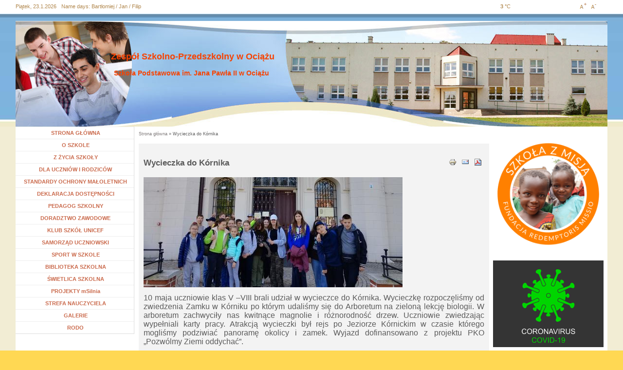

--- FILE ---
content_type: text/html; charset=utf-8
request_url: https://spociaz.noweskalmierzyce.pl/pl/news/wycieczka-do-k%C3%B3rnika
body_size: 14733
content:
<!DOCTYPE html PUBLIC "-//W3C//DTD XHTML+RDFa 1.0//EN"
  "http://www.w3.org/MarkUp/DTD/xhtml-rdfa-1.dtd">
<html xmlns="http://www.w3.org/1999/xhtml" xml:lang="pl" lang="pl" version="XHTML+RDFa 1.0" dir="ltr"
  xmlns:content="http://purl.org/rss/1.0/modules/content/"
  xmlns:dc="http://purl.org/dc/terms/"
  xmlns:foaf="http://xmlns.com/foaf/0.1/"
  xmlns:og="http://ogp.me/ns#"
  xmlns:rdfs="http://www.w3.org/2000/01/rdf-schema#"
  xmlns:sioc="http://rdfs.org/sioc/ns#"
  xmlns:sioct="http://rdfs.org/sioc/types#"
  xmlns:skos="http://www.w3.org/2004/02/skos/core#"
  xmlns:xsd="http://www.w3.org/2001/XMLSchema#">

<head profile="http://www.w3.org/1999/xhtml/vocab">
  <meta http-equiv="Content-Type" content="text/html; charset=utf-8" />
<link rel="shortcut icon" href="https://spociaz.noweskalmierzyce.pl/sites/spociaz.noweskalmierzyce.pl/themes/zsociaz/favicon.ico" type="image/vnd.microsoft.icon" />
<link rel="shortlink" href="/pl/node/2805" />
<link rel="canonical" href="/pl/news/wycieczka-do-k%C3%B3rnika" />
<meta name="Generator" content="Drupal 7 (http://drupal.org)" />
  <title>Wycieczka do Kórnika | Zespół Szkół im. Jana Pawła II w Ociążu</title>
  <meta name="viewport" content="width=device-width; initial-scale=1.0" />
  <link type="text/css" rel="stylesheet" href="https://spociaz.noweskalmierzyce.pl/sites/zsociaz.noweskalmierzyce.pl/files/css/css_xE-rWrJf-fncB6ztZfd2huxqgxu4WO-qwma6Xer30m4.css" media="all" />
<link type="text/css" rel="stylesheet" href="https://spociaz.noweskalmierzyce.pl/sites/zsociaz.noweskalmierzyce.pl/files/css/css_PJP-QdVezFcMkAd9dj5xocOvLzkDBfJcvnlPt8okXTE.css" media="all" />
<link type="text/css" rel="stylesheet" href="https://spociaz.noweskalmierzyce.pl/sites/zsociaz.noweskalmierzyce.pl/files/css/css_LAiRaMZ0CieyN6QqWk79S8kuVknTeXyO5h1LNJzbjy0.css" media="all" />
<link type="text/css" rel="stylesheet" href="https://spociaz.noweskalmierzyce.pl/sites/zsociaz.noweskalmierzyce.pl/files/css/css_m0Q-6LahqAEnBLI5Tp7vy5rJgEKmiHbgkGrfqaCZpJA.css" media="all" />
<link type="text/css" rel="stylesheet" href="https://spociaz.noweskalmierzyce.pl/styleswitcher/style.css?s812md" media="all" id="styleswitcher-css" />
  <script type="text/javascript" src="https://spociaz.noweskalmierzyce.pl/sites/all/modules/jquery_update/replace/jquery/1.7/jquery.min.js?v=1.7.1"></script>
<script type="text/javascript" src="https://spociaz.noweskalmierzyce.pl/misc/jquery-extend-3.4.0.js?v=1.7.1"></script>
<script type="text/javascript" src="https://spociaz.noweskalmierzyce.pl/misc/jquery.once.js?v=1.2"></script>
<script type="text/javascript" src="https://spociaz.noweskalmierzyce.pl/misc/drupal.js?s812md"></script>
<script type="text/javascript" src="https://spociaz.noweskalmierzyce.pl/sites/all/modules/jquery_update/replace/ui/external/jquery.cookie.js?v=67fb34f6a866c40d0570"></script>
<script type="text/javascript" src="https://spociaz.noweskalmierzyce.pl/sites/zsociaz.noweskalmierzyce.pl/files/languages/pl_qivWzPlDk7MqkbAMQqTIMV8CpqwURGTDDBT-_TX12Fs.js?s812md"></script>
<script type="text/javascript" src="https://spociaz.noweskalmierzyce.pl/sites/all/libraries/colorbox/colorbox/jquery.colorbox-min.js?s812md"></script>
<script type="text/javascript" src="https://spociaz.noweskalmierzyce.pl/sites/all/modules/colorbox/js/colorbox.js?s812md"></script>
<script type="text/javascript" src="https://spociaz.noweskalmierzyce.pl/sites/all/modules/colorbox/js/colorbox_inline.js?s812md"></script>
<script type="text/javascript" src="https://spociaz.noweskalmierzyce.pl/sites/all/modules/ie6nomore/jquery-cookie/jquery.cookie.js?s812md"></script>
<script type="text/javascript" src="https://spociaz.noweskalmierzyce.pl/sites/all/modules/ie6nomore/ie6nomore.js?s812md"></script>
<script type="text/javascript">
<!--//--><![CDATA[//><!--
var text_resize_scope = "content-sub";
          var text_resize_minimum = "8";
          var text_resize_maximum = "25";
          var text_resize_line_height_allow = 0;
          var text_resize_line_height_min = "16";
          var text_resize_line_height_max = "36";
//--><!]]>
</script>
<script type="text/javascript" src="https://spociaz.noweskalmierzyce.pl/sites/all/modules/text_resize/text_resize.js?s812md"></script>
<script type="text/javascript" src="https://spociaz.noweskalmierzyce.pl/sites/spociaz.noweskalmierzyce.pl/modules/vnewsbox/vnewsbox.js?s812md"></script>
<script type="text/javascript" src="https://spociaz.noweskalmierzyce.pl/sites/all/modules/jcarousel/js/jquery.jcarousel.min.js?s812md"></script>
<script type="text/javascript" src="https://spociaz.noweskalmierzyce.pl/sites/all/modules/jcarousel/js/jcarousel.js?s812md"></script>
<script type="text/javascript" src="https://spociaz.noweskalmierzyce.pl/sites/all/modules/imageblock/colorbox-display.js?s812md"></script>
<script type="text/javascript" src="https://spociaz.noweskalmierzyce.pl/sites/all/modules/styleswitcher/styleswitcher.js?s812md"></script>
<script type="text/javascript" src="https://spociaz.noweskalmierzyce.pl/sites/all/modules/dhtml_menu/dhtml_menu.js?s812md"></script>
<script type="text/javascript" src="https://spociaz.noweskalmierzyce.pl/sites/spociaz.noweskalmierzyce.pl/themes/zsociaz/js/misc.js?s812md"></script>
<script type="text/javascript">
<!--//--><![CDATA[//><!--
jQuery.extend(Drupal.settings, {"basePath":"\/","pathPrefix":"pl\/","ajaxPageState":{"theme":"zsociaz","theme_token":"_0SrIg4Sxx_1T0fPFRblI4I3oLxwYYT2x0oqZI1ph3E","js":{"sites\/all\/modules\/jquery_update\/replace\/jquery\/1.7\/jquery.min.js":1,"misc\/jquery-extend-3.4.0.js":1,"misc\/jquery.once.js":1,"misc\/drupal.js":1,"sites\/all\/modules\/jquery_update\/replace\/ui\/external\/jquery.cookie.js":1,"public:\/\/languages\/pl_qivWzPlDk7MqkbAMQqTIMV8CpqwURGTDDBT-_TX12Fs.js":1,"sites\/all\/libraries\/colorbox\/colorbox\/jquery.colorbox-min.js":1,"sites\/all\/modules\/colorbox\/js\/colorbox.js":1,"sites\/all\/modules\/colorbox\/js\/colorbox_inline.js":1,"sites\/all\/modules\/ie6nomore\/jquery-cookie\/jquery.cookie.js":1,"sites\/all\/modules\/ie6nomore\/ie6nomore.js":1,"0":1,"sites\/all\/modules\/text_resize\/text_resize.js":1,"sites\/spociaz.noweskalmierzyce.pl\/modules\/vnewsbox\/vnewsbox.js":1,"sites\/all\/modules\/jcarousel\/js\/jquery.jcarousel.min.js":1,"sites\/all\/modules\/jcarousel\/js\/jcarousel.js":1,"sites\/all\/modules\/imageblock\/colorbox-display.js":1,"sites\/all\/modules\/styleswitcher\/styleswitcher.js":1,"sites\/all\/modules\/dhtml_menu\/dhtml_menu.js":1,"sites\/spociaz.noweskalmierzyce.pl\/themes\/zsociaz\/js\/misc.js":1},"css":{"modules\/system\/system.base.css":1,"modules\/system\/system.menus.css":1,"modules\/system\/system.messages.css":1,"modules\/system\/system.theme.css":1,"sites\/all\/modules\/date\/date_api\/date.css":1,"sites\/all\/modules\/date\/date_popup\/themes\/datepicker.1.7.css":1,"modules\/field\/theme\/field.css":1,"modules\/node\/node.css":1,"modules\/search\/search.css":1,"modules\/user\/user.css":1,"sites\/all\/modules\/vpoll\/vpoll.css":1,"sites\/all\/modules\/views\/css\/views.css":1,"sites\/all\/libraries\/colorbox\/vlightbox\/colorbox.css":1,"sites\/all\/modules\/ctools\/css\/ctools.css":1,"sites\/all\/modules\/ie6nomore\/ie6nomore.css":1,"sites\/all\/modules\/print\/css\/printlinks.css":1,"sites\/all\/modules\/text_resize\/text_resize.css":1,"sites\/spociaz.noweskalmierzyce.pl\/modules\/vnewsbox\/vnewsbox.css":1,"sites\/all\/modules\/jcarousel\/skins\/default\/jcarousel-default.css":1,"sites\/all\/modules\/imageblock\/default\/imageblock.css":1,"sites\/all\/modules\/media_gallery\/media_gallery.css":1,"sites\/all\/modules\/yr_verdata\/yr_verdata.css":1,"sites\/all\/modules\/styleswitcher\/styleswitcher.overlay.css":1,"sites\/all\/modules\/vbanner\/css\/vbanner.css":1,"sites\/all\/modules\/dhtml_menu\/dhtml_menu.css":1,"sites\/spociaz.noweskalmierzyce.pl\/themes\/zsociaz\/css\/style.css":1,"sites\/spociaz.noweskalmierzyce.pl\/themes\/zsociaz\/css\/rwd.css":1,"styleswitcher\/style.css":1}},"colorbox":{"opacity":"0.85","current":"{current} of {total}","previous":"\u00ab Prev","next":"Nast\u0119pne \u00bb","close":"Close","maxWidth":"100%","maxHeight":"100%","fixed":true,"__drupal_alter_by_ref":["sites\/all\/libraries\/colorbox\/vlightbox"]},"jcarousel":{"ajaxPath":"\/pl\/jcarousel\/ajax\/views","carousels":{"imageblock_gallery":{"skin":"default","selector":".imageblock_gallery"}}},"styleSwitcher":{"styles":{"default":{"label":"Standard version","name":"default","path":"https:\/\/spociaz.noweskalmierzyce.pl\/pl\/styleswitcher\/style.css","status":true,"weight":"-2","custom":true,"is_default":true},"contrast_version":{"label":"Contrast version","name":"contrast_version","path":"https:\/\/spociaz.noweskalmierzyce.pl\/sites\/all\/themes\/noweskalmierzyce\/css\/contrast-version.css","status":1,"weight":"-1","custom":true}},"default":"default","enableOverlay":1,"cookieExpire":31536000},"dhtmlMenu":{"nav":"open","animation":{"effects":{"height":"height","opacity":"opacity"},"speed":500},"effects":{"siblings":"close-same-tree","children":"none","remember":0},"filter":{"type":"blacklist","list":[]}}});
//--><!]]>
</script>
</head>
<body class="html not-front not-logged-in no-sidebars page-node page-node- page-node-2805 node-type-article switchStyleCurrent-default frontend normal_page i18n-pl" >
  <div id="skip-link">
    <a href="/pl/sitemap" class="element-invisible element-focusable">Przejdź do mapy strony</a>
    <a href="/pl/search/node" class="element-invisible element-focusable">Przejdź do wyszukiwania</a>
    <a href="#col-1-sub" class="element-invisible element-focusable">Przejdź do menu głównego</a>    
    <a href="#col-2-sub" class="element-invisible element-focusable">Przejdź do treści</a>
    <a href="#footer" class="element-invisible element-focusable">Przejdź do stopki</a>
  </div>
    		<div id="top">
			<div class="wrapper-center">
				  <div class="region region-header-bar-left">
    <div id="block-block-9" class="block block-block">

    
  <div class="content">
    Piątek, 23.1.2026  </div>
</div>
<div id="block-vnameday-vnameday" class="block block-vnameday">

    
  <div class="content">
    <span id="vnameday-label">Name days:</span>
<span id="vnameday-namedays">Bartłomiej / Jan / Filip</span>
  </div>
</div>
  </div>
				  <div class="region region-header-bar-right">
    <div id="block-yr-verdata-yr-verdata-block" class="block block-yr-verdata">

    
  <div class="content">
    <div class="yr-forecast-block-box"><span class="sep"></span><div class="yr-period-forecast"><p class="yr-symbols"><span class="yr-temp">3</span><span class="yr-miara"> &deg;C</span><span class="yr-symbol"><img typeof="foaf:Image" src="http://symbol.yr.no/grafikk/sym/b38/01d.png" alt="" /></span></p></div></div>  </div>
</div>
<div id="block-styleswitcher-styleswitcher" class="block block-styleswitcher">

    
  <div class="content">
        <a href="/pl/styleswitcher/switch/default?destination=node/2805" class="style-switcher style-default default" id="styleswitcher-default" rel="nofollow" title="styleswitcher"></a>    <a href="/pl/styleswitcher/switch/contrast-version?destination=node/2805" class="style-switcher style-contrast-version contrast_version" id="styleswitcher-contrast_version" rel="nofollow" title="styleswitcher"></a>  </div>
</div>
<div id="block-text-resize-0" class="block block-text-resize">

    
  <div class="content">
    <a href="#" class="changer" id="text_resize_increase"><span class="element-invisible">Increase font size</span></a><a href="#" class="changer" id="text_resize_decrease"><span class="element-invisible">Decrease font size</span></a>  </div>
</div>
  </div>
			</div>
		</div>
		
		<div id="header-sub">
			<div class="wrapper-header-sub-bg">
				<div class="wrapper-center">
					<div class="wrapper-header-main-sub">
					
						<div id="header-top">
							<a href="/pl" rel="home" id="herb"><h2>Zespół Szkolno-Przedszkolny w Ociążu</h2> <h3>Szkoła Podstawowa im. Jana Pawła II w Ociążu</h3></a>
							<h1 class="nowe-skalmierzyce">Zespół Szkół im. Jana Pawła II w Ociążu</h1>
						</div>
			
					</div>
				</div>
			</div>
		</div>
		
		<div class="content-wrapper-sub">
			<div id="content-wrapper-main-sub">
			
				<div id="content-wrapper-main-sub-2nd">
			
					<div class="wrapper-center">
												<div id="content-sub" class="">
						
							<div id="col-1-sub">
								  <div class="region region-sidebar-left">
    
<div id="block-system-main-menu" class="block block-system block-menu block-main-menu">
  <div class="content menu-middle  clearfix">
    <ul class="menu"><li class="first leaf dhtml-menu" id="dhtml_menu-227"><a href="/pl" title="">STRONA GŁÓWNA</a></li>
<li class="collapsed dhtml-menu collapsed start-collapsed" id="dhtml_menu-601"><a href="/pl/strona/o-szkole">O SZKOLE</a><ul class="menu"><li class="first leaf dhtml-menu" id="dhtml_menu-688"><a href="/pl/strona/kontakt">Kontakt</a></li>
<li class="leaf dhtml-menu" id="dhtml_menu-2548"><a href="/pl/news/raport-o-stanie-zapewniania-dost%C4%99pno%C5%9Bci-podmiotu-publicznego">Raport o stanie zapewniania dostępności podmiotu publicznego</a></li>
<li class="last leaf dhtml-menu" id="dhtml_menu-660"><a href="/pl/strona/kadra">Kadra</a></li>
</ul></li>
<li class="collapsed dhtml-menu collapsed start-collapsed" id="dhtml_menu-543"><a href="/pl/strona/z-%C5%BCycia-szko%C5%82y">Z ŻYCIA SZKOŁY</a><ul class="menu"><li class="first expanded dhtml-menu collapsed start-collapsed" id="dhtml_menu-2588"><a href="/pl/news/20252026">2025/2026</a><ul class="menu"><li class="first leaf dhtml-menu" id="dhtml_menu-2637"><a href="/pl/news/fizyka-i-chemia-w-praktyce-spotkanie-z-grup%C4%85-zaelektryzowani">Fizyka i chemia w praktyce - spotkanie z Grupą Zaelektryzowani</a></li>
<li class="leaf dhtml-menu" id="dhtml_menu-2636"><a href="/pl/news/warsztaty-profilaktyczne-w-naszej-szkole">Warsztaty profilaktyczne w naszej szkole</a></li>
<li class="leaf dhtml-menu" id="dhtml_menu-2634"><a href="/pl/news/p%C5%82askorze%C5%BAby-warsztaty-na-uam-w-kaliszu">Płaskorzeźby - warsztaty na UAM w Kaliszu</a></li>
<li class="leaf dhtml-menu" id="dhtml_menu-2632"><a href="/pl/news/mi%C4%99dzynarodowa-wymiana-kartek-%C5%9Bwi%C4%85teczno-noworocznych">Międzynarodowa wymiana kartek świąteczno-noworocznych</a></li>
<li class="leaf dhtml-menu" id="dhtml_menu-2630"><a href="/pl/news/107-rocznica-wybuchu-powstania-wielkopolskiego">107. rocznica wybuchu Powstania Wielkopolskiego</a></li>
<li class="leaf dhtml-menu" id="dhtml_menu-2629"><a href="/pl/news/jase%C5%82ka-2025">Jasełka 2025</a></li>
<li class="leaf dhtml-menu" id="dhtml_menu-2631"><a href="/pl/news/xi-igrzyska-wiedzy-i-umiej%C4%99tno%C5%9Bci">XI Igrzyska Wiedzy i Umiejętności</a></li>
<li class="leaf dhtml-menu" id="dhtml_menu-2627"><a href="/pl/news/zaproszenie-na-jase%C5%82ka">Zaproszenie na Jasełka</a></li>
<li class="leaf dhtml-menu" id="dhtml_menu-2628"><a href="/pl/news/miko%C5%82ajki-2025">Mikołajki 2025</a></li>
<li class="leaf dhtml-menu" id="dhtml_menu-2625"><a href="/pl/news/sko-m%C4%85dre-wybory-dla-zdrowia-i-portfela">SKO: Mądre wybory dla zdrowia i portfela</a></li>
<li class="leaf dhtml-menu" id="dhtml_menu-2624"><a href="/pl/news/%C5%9Bladami-astronom%C3%B3w-%E2%80%93-edukacyjna-wyprawa-klas-6-8-do-piwnic-i-torunia">Śladami astronomów – edukacyjna wyprawa klas 6-8 do Piwnic i Torunia</a></li>
<li class="leaf dhtml-menu" id="dhtml_menu-2623"><a href="/pl/news/konkurs-mistrzowie-przedmiot%C3%B3w-przyrodniczych">Konkurs Mistrzowie Przedmiotów Przyrodniczych</a></li>
<li class="leaf dhtml-menu" id="dhtml_menu-2620"><a href="/pl/news/nietoperzymy-%E2%80%93-nietuzinkowa-edukacja-w-o%C5%9Brodku-kultury-le%C5%9Bnej-w-go%C5%82uchowie-fina%C5%82-projektu">NIETOPERZyMY – nietuzinkowa edukacja w Ośrodku Kultury Leśnej w Gołuchowie - finał projektu</a></li>
<li class="leaf dhtml-menu" id="dhtml_menu-2619"><a href="/pl/news/narodowe-%C5%9Bwi%C4%99to-niepodleg%C5%82o%C5%9Bci-5">Narodowe Święto Niepodległości</a></li>
<li class="leaf dhtml-menu" id="dhtml_menu-2617"><a href="/pl/news/stypendia-i-nagrody">Stypendia i nagrody</a></li>
<li class="leaf dhtml-menu" id="dhtml_menu-2616"><a href="/pl/news/zbi%C3%B3rka-elektro%C5%9Bmieci-2025">Zbiórka elektrośmieci 2025</a></li>
<li class="leaf dhtml-menu" id="dhtml_menu-2614"><a href="/pl/news/mam-zdrowe-z%C4%99by-i-talerz-zdrowego-%C5%BCywienia">&quot;Mam zdrowe zęby&quot; i &quot;Talerz zdrowego żywienia&quot;</a></li>
<li class="leaf dhtml-menu" id="dhtml_menu-2610"><a href="/pl/news/projekt-edukacyjny-nietoperzymy-w-go%C5%82uchowie-iii-zaj%C4%99cia">Projekt Edukacyjny  NIETOPERZyMY w Gołuchowie - III zajęcia</a></li>
<li class="leaf dhtml-menu" id="dhtml_menu-2609"><a href="/pl/news/nietoperzymy-w-naszej-szkole-07102025r">NIETOPERZyMY  w naszej szkole  - 07.10.2025r.</a></li>
<li class="leaf dhtml-menu" id="dhtml_menu-2607"><a href="/pl/news/%E2%80%9Eniezwyk%C5%82e-przygody-sindbada-%C5%BCeglarza%E2%80%9D-%E2%80%93-rewia-na-lodzie">„Niezwykłe przygody Sindbada żeglarza” – rewia na lodzie</a></li>
<li class="leaf dhtml-menu" id="dhtml_menu-2605"><a href="/pl/news/festyn-zdrowia">Festyn zdrowia</a></li>
<li class="leaf dhtml-menu" id="dhtml_menu-2606"><a href="/pl/news/jubileusz-25-lecia-domu-ochrony-pocz%C4%99tego-%C5%BCycia-w-odolanowie">Jubileusz 25-lecia Domu Ochrony Poczętego Życia w Odolanowie</a></li>
<li class="leaf dhtml-menu" id="dhtml_menu-2602"><a href="/pl/news/wspomnienie-lata">Wspomnienie lata</a></li>
<li class="leaf dhtml-menu" id="dhtml_menu-2601"><a href="/pl/news/festyn-zdrowia-zaproszenie">Festyn Zdrowia - zaproszenie</a></li>
<li class="leaf dhtml-menu" id="dhtml_menu-2600"><a href="/pl/news/wycieczka-do-ekocentrum-punkt-zwrotny-w-warszawie">Wycieczka do EkoCentrum Punkt Zwrotny w Warszawie</a></li>
<li class="leaf dhtml-menu" id="dhtml_menu-2599"><a href="/pl/news/sprz%C4%85tanie-%C5%9Bwiata-2025">Sprzątanie świata 2025</a></li>
<li class="leaf dhtml-menu" id="dhtml_menu-2596"><a href="/pl/news/cudze-chwalicie-swego-nie-znacie">&quot;Cudze chwalicie, a swego nie znacie&quot;</a></li>
<li class="leaf dhtml-menu" id="dhtml_menu-2595"><a href="/pl/news/z-organami-w-roli-g%C5%82%C3%B3wnej-koncert-edukacyjny">&quot;Z organami w roli głównej&quot; - koncert edukacyjny</a></li>
<li class="leaf dhtml-menu" id="dhtml_menu-2594"><a href="/pl/news/64-og%C3%B3lnopolski-rajd-jesie%C5%84-chopinowska">64 Ogólnopolski Rajd Jesień Chopinowska</a></li>
<li class="leaf dhtml-menu" id="dhtml_menu-2593"><a href="/pl/news/klasa-viii-w-warszawie">Klasa VIII w Warszawie</a></li>
<li class="leaf dhtml-menu" id="dhtml_menu-2592"><a href="/pl/news/uroczysto%C5%9B%C4%87-rozpocz%C4%99cia-nowego-roku-szkolnego">Uroczystość rozpoczęcia nowego roku szkolnego</a></li>
<li class="last leaf dhtml-menu" id="dhtml_menu-2590"><a href="/pl/news/rozpocz%C4%99cie-roku-szkolnego-20252026">Rozpoczęcie roku szkolnego 2025/2026</a></li>
</ul></li>
<li class="last expanded dhtml-menu collapsed start-collapsed" id="dhtml_menu-2494"><a href="/pl/news/20242025">2024/2025</a><ul class="menu"><li class="first leaf dhtml-menu" id="dhtml_menu-2587"><a href="/pl/news/zako%C5%84czenie-roku-szkolnego-20242025">Zakończenie roku szkolnego 2024/2025</a></li>
<li class="leaf dhtml-menu" id="dhtml_menu-2586"><a href="/pl/news/po%C5%BCegnanie-absolwent%C3%B3w-1">Pożegnanie absolwentów</a></li>
<li class="leaf dhtml-menu" id="dhtml_menu-2584"><a href="/pl/news/wycieczka-do-tr%C3%B3jmiasta-i-malborka">Wycieczka do Trójmiasta i Malborka</a></li>
<li class="leaf dhtml-menu" id="dhtml_menu-2582"><a href="/pl/news/drugie-spotkanie-z-nietoperzami-%E2%80%93-projekt-%E2%80%9Enietoperzymy%E2%80%9D">Drugie spotkanie z nietoperzami – projekt „NIETOPERZyMY”</a></li>
<li class="leaf dhtml-menu" id="dhtml_menu-2581"><a href="/pl/news/ii-mi%C4%99dzyszkolny-konkurs-kreatywny-%E2%80%9Ez-mi%C5%82o%C5%9Bci%C4%85-o-sobie%E2%80%9D">II Międzyszkolny Konkurs Kreatywny „Z miłością o sobie”</a></li>
<li class="leaf dhtml-menu" id="dhtml_menu-2583"><a href="/pl/news/z-wizyt%C4%85-w-banku-%E2%80%93-trzecioklasi%C5%9Bci-poznaj%C4%85-%C5%9Bwiat-finans%C3%B3w">Z wizytą w banku – trzecioklasiści poznają świat finansów</a></li>
<li class="leaf dhtml-menu" id="dhtml_menu-2580"><a href="/pl/news/nietoperzymy-w-naszej-szkole">NIETOPERZyMY  w naszej szkole</a></li>
<li class="leaf dhtml-menu" id="dhtml_menu-2579"><a href="/pl/news/wiosna-wok%C3%B3%C5%82-naszej-szko%C5%82y">Wiosna wokół naszej szkoły</a></li>
<li class="leaf dhtml-menu" id="dhtml_menu-2578"><a href="/pl/news/dzie%C5%84-adaptacji-dla-klasy-1">Dzień Adaptacji dla klasy 1</a></li>
<li class="leaf dhtml-menu" id="dhtml_menu-2577"><a href="/pl/news/i-wielkopolski-konkurs-%E2%80%9Eopowiem-ci-o-mediacji%E2%80%9D-na-bajk%C4%99-ba%C5%9B%C5%84-adaptacj%C4%99-z-motywem-przewodnim-%E2%80%93">I Wielkopolski Konkurs „Opowiem Ci o mediacji” na  bajkę, baśń, adaptację z motywem przewodnim – mediacje</a></li>
<li class="leaf dhtml-menu" id="dhtml_menu-2576"><a href="/pl/news/szlak-piastowski-%E2%80%93-odkrywamy-histori%C4%99-polski">Szlak Piastowski – odkrywamy historię Polski</a></li>
<li class="leaf dhtml-menu" id="dhtml_menu-2574"><a href="/pl/news/matematyczne-zmagania-trzecioklasist%C3%B3w-w-konkursie-%E2%80%9E%C5%BCyrafka%E2%80%9D">Matematyczne zmagania trzecioklasistów w konkursie „Żyrafka”</a></li>
<li class="leaf dhtml-menu" id="dhtml_menu-2573"><a href="/pl/news/dzie%C5%84-dziecka-2025">Dzień Dziecka 2025</a></li>
<li class="leaf dhtml-menu" id="dhtml_menu-2572"><a href="/pl/news/projekt-zdrowe-dzieciaki-zdrowa-przysz%C5%82o%C5%9B%C4%87">Projekt &quot;Zdrowe dzieciaki, zdrowa przyszłość&quot;</a></li>
<li class="leaf dhtml-menu" id="dhtml_menu-2575"><a href="/pl/news/warsztaty-majsterkowo-w-castoramie">Warsztaty &quot;Majsterkowo&quot; w Castoramie</a></li>
<li class="leaf dhtml-menu" id="dhtml_menu-2571"><a href="/pl/news/bank-od-kuchni-wizyta-klasy-6">Bank od kuchni - wizyta klasy 6</a></li>
<li class="leaf dhtml-menu" id="dhtml_menu-2569"><a href="/pl/news/woda-ogie%C5%84-powietrze-stra%C5%BC-w-obliczu-%C5%BCywio%C5%82%C3%B3w">&quot;Woda, ogień, powietrze - straż w obliczu żywiołów&quot;</a></li>
<li class="leaf dhtml-menu" id="dhtml_menu-2568"><a href="/pl/news/spotkanie-z-dietetykiem-0">Spotkanie z dietetykiem</a></li>
<li class="leaf dhtml-menu" id="dhtml_menu-2567"><a href="/pl/news/konkurs-poezji-pisanej-i-recytowanej-o-pi%C3%B3ro-burmistrza-gminy-i-miasta-nowe-skalmierzyce">Konkurs Poezji Pisanej i Recytowanej o Pióro Burmistrza Gminy i Miasta Nowe Skalmierzyce</a></li>
<li class="leaf dhtml-menu" id="dhtml_menu-2565"><a href="/pl/news/wycieczka-do-wroc%C5%82awia-2">Wycieczka do Wrocławia</a></li>
<li class="leaf dhtml-menu" id="dhtml_menu-2564"><a href="/pl/news/%C5%9Bwi%C4%99to-konstytucji-3-maja-1">Święto Konstytucji 3 Maja</a></li>
<li class="leaf dhtml-menu" id="dhtml_menu-2563"><a href="/pl/news/sarex-bezpieczna-szko%C5%82a">SAREX - Bezpieczna szkoła</a></li>
<li class="leaf dhtml-menu" id="dhtml_menu-2562"><a href="/pl/news/zaj%C4%99cia-warsztatowe-z-chemii-w-pracowni-uniwersytetu-%C5%82%C3%B3dzkiego">Zajęcia warsztatowe z chemii w pracowni Uniwersytetu Łódzkiego</a></li>
<li class="leaf dhtml-menu" id="dhtml_menu-2561"><a href="/pl/news/1000-lat-temu">1000 lat temu...</a></li>
<li class="leaf dhtml-menu" id="dhtml_menu-2560"><a href="/pl/news/apel-wielkanocny-3">Apel wielkanocny</a></li>
<li class="leaf dhtml-menu" id="dhtml_menu-2559"><a href="/pl/news/projekt-edukacyjny-nietoperzymy">Projekt edukacyjny NIETOPERZyMY</a></li>
<li class="leaf dhtml-menu" id="dhtml_menu-2558"><a href="/pl/news/edukacyjna-wielkanocna-podr%C3%B3%C5%BC">Edukacyjna wielkanocna podróż</a></li>
<li class="leaf dhtml-menu" id="dhtml_menu-2555"><a href="/pl/news/obchody-dnia-patrona-3">Obchody Dnia Patrona</a></li>
<li class="leaf dhtml-menu" id="dhtml_menu-2556"><a href="/pl/news/turniej-gier-i-zabaw-mamo-tato-pobaw-si%C4%99-ze-mn%C4%85">Turniej gier i zabaw &quot;Mamo, tato pobaw się ze mną&quot;</a></li>
<li class="leaf dhtml-menu" id="dhtml_menu-2557"><a href="/pl/news/odwiedziny-czworonog%C3%B3w">Odwiedziny czworonogów</a></li>
<li class="leaf dhtml-menu" id="dhtml_menu-2554"><a href="/pl/news/rajd-marzanna-2025">Rajd Marzanna 2025</a></li>
<li class="leaf dhtml-menu" id="dhtml_menu-2553"><a href="/pl/news/%E2%80%9Ealternatywne-lekcje-wf%E2%80%9D-z-monik%C4%85-pyrek-i-damianem-zieli%C5%84skim">„Alternatywne Lekcje WF”  z Moniką Pyrek i Damianem Zielińskim</a></li>
<li class="leaf dhtml-menu" id="dhtml_menu-2551"><a href="/pl/news/pierwszy-dzie%C5%84-wiosny-0">Pierwszy Dzień Wiosny</a></li>
<li class="leaf dhtml-menu" id="dhtml_menu-2550"><a href="/pl/news/konkurs-spring-lapbook">Konkurs &quot;Spring Lapbook&quot;</a></li>
<li class="leaf dhtml-menu" id="dhtml_menu-2549"><a href="/pl/news/wycieczka-do-nowych-skalmierzyc">Wycieczka do Nowych Skalmierzyc</a></li>
<li class="leaf dhtml-menu" id="dhtml_menu-2547"><a href="/pl/news/spotkanie-z-ratownikiem-medycznym">Spotkanie z ratownikiem medycznym</a></li>
<li class="leaf dhtml-menu" id="dhtml_menu-2546"><a href="/pl/news/przerwy-z-plansz%C3%B3wkami">Przerwy z planszówkami</a></li>
<li class="leaf dhtml-menu" id="dhtml_menu-2545"><a href="/pl/news/wyjazd-do-teatru-lalek">Wyjazd do Teatru Lalek</a></li>
<li class="leaf dhtml-menu" id="dhtml_menu-2544"><a href="/pl/news/native-speaker-w-ka%C5%BCdej-szkole">&quot;Native speaker w każdej szkole&quot;</a></li>
<li class="leaf dhtml-menu" id="dhtml_menu-2543"><a href="/pl/news/warsztaty-fotograficzne-magia-miasta-po-zmroku">Warsztaty fotograficzne &quot;Magia miasta po zmroku&quot;</a></li>
<li class="leaf dhtml-menu" id="dhtml_menu-2540"><a href="/pl/news/nietoperzymy-w-2025roku">NIETOPERZyMY w 2025roku</a></li>
<li class="leaf dhtml-menu" id="dhtml_menu-2539"><a href="/pl/news/xiii-rajd-uroki-zimy">XIII Rajd Uroki Zimy</a></li>
<li class="leaf dhtml-menu" id="dhtml_menu-2538"><a href="/pl/news/zdrowe-od%C5%BCywianie">Zdrowe odżywianie</a></li>
<li class="leaf dhtml-menu" id="dhtml_menu-2537"><a href="/pl/news/walentynki-2025">Walentynki 2025</a></li>
<li class="leaf dhtml-menu" id="dhtml_menu-2536"><a href="/pl/news/wyr%C3%B3%C5%BCnienie-w-konkursie-piosenki-walentynkowej-w-j%C4%99zyku-obcym">Wyróżnienie w Konkursie Piosenki Walentynkowej w Języku Obcym</a></li>
<li class="leaf dhtml-menu" id="dhtml_menu-2535"><a href="/pl/news/dzie%C5%84-babci-i-dziadka-2025">Dzień Babci i Dziadka 2025</a></li>
<li class="leaf dhtml-menu" id="dhtml_menu-2534"><a href="/pl/news/zaj%C4%99cia-profilaktyczne-z-policjantami">Zajęcia profilaktyczne z policjantami</a></li>
<li class="leaf dhtml-menu" id="dhtml_menu-2533"><a href="/pl/news/przyjaciele-zippiego-0">Przyjaciele Zippiego</a></li>
<li class="leaf dhtml-menu" id="dhtml_menu-2531"><a href="/pl/news/christmas-cards-exchange">Christmas cards exchange</a></li>
<li class="leaf dhtml-menu" id="dhtml_menu-2530"><a href="/pl/news/jase%C5%82ka-2024">Jasełka 2024</a></li>
<li class="leaf dhtml-menu" id="dhtml_menu-2528"><a href="/pl/news/wioska-paj%C4%85k%C3%B3w">Wioska pająków</a></li>
<li class="leaf dhtml-menu" id="dhtml_menu-2527"><a href="/pl/news/wycieczka-do-fabryki-bombek">Wycieczka do Fabryki Bombek</a></li>
<li class="leaf dhtml-menu" id="dhtml_menu-2525"><a href="/pl/news/wycieczka-do-poznania">Wycieczka do Poznania</a></li>
<li class="leaf dhtml-menu" id="dhtml_menu-2524"><a href="/pl/news/miko%C5%82ajki-2024">Mikołajki 2024</a></li>
<li class="leaf dhtml-menu" id="dhtml_menu-2522"><a href="/pl/news/gala-konkursu-sko-dla-szk%C3%B3%C5%82-i-nauczycieli">Gala Konkursu SKO dla szkół i nauczycieli</a></li>
<li class="leaf dhtml-menu" id="dhtml_menu-2521"><a href="/pl/news/m%C3%B3l-ksi%C4%85%C5%BCkowy-wyniki-konkursu">Mól książkowy - wyniki konkursu</a></li>
<li class="leaf dhtml-menu" id="dhtml_menu-2520"><a href="/pl/news/gminne-obchody-%C5%9Bwi%C4%99ta-niepodleg%C5%82o%C5%9Bci">Gminne obchody Święta Niepodległości</a></li>
<li class="leaf dhtml-menu" id="dhtml_menu-2519"><a href="/pl/news/narodowe-%C5%9Bwi%C4%99to-niepodleg%C5%82o%C5%9Bci-4">Narodowe Święto Niepodległości</a></li>
<li class="leaf dhtml-menu" id="dhtml_menu-2518"><a href="/pl/news/stypendy%C5%9Bci-naszej-szko%C5%82y">Stypendyści naszej szkoły</a></li>
<li class="leaf dhtml-menu" id="dhtml_menu-2517"><a href="/pl/news/nagrody-i-odznaczenia-z-okazji-den">Nagrody i odznaczenia z okazji DEN</a></li>
<li class="leaf dhtml-menu" id="dhtml_menu-2516"><a href="/pl/news/ojcze-%C5%9Bwi%C4%99ty-pami%C4%99tamy">Ojcze Święty - Pamiętamy!</a></li>
<li class="leaf dhtml-menu" id="dhtml_menu-2515"><a href="/pl/news/%C5%9Bwiatowy-dzie%C5%84-oszcz%C4%99dzania-2024">Światowy Dzień Oszczędzania 2024</a></li>
<li class="leaf dhtml-menu" id="dhtml_menu-2514"><a href="/pl/news/wizyta-w-muzeum-w-lewkowie">Wizyta w Muzeum w Lewkowie</a></li>
<li class="leaf dhtml-menu" id="dhtml_menu-2512"><a href="/pl/news/berlin-i-poczdam-w-barwach-jesieni">Berlin i Poczdam w barwach jesieni</a></li>
<li class="leaf dhtml-menu" id="dhtml_menu-2511"><a href="/pl/news/dar-serca">Dar serca</a></li>
<li class="leaf dhtml-menu" id="dhtml_menu-2510"><a href="/pl/news/mam-zdrowe-z%C4%99by">Mam zdrowe zęby !!!</a></li>
<li class="leaf dhtml-menu" id="dhtml_menu-2508"><a href="/pl/news/%C5%9Blubowanie-i-den">Ślubowanie i DEN</a></li>
<li class="leaf dhtml-menu" id="dhtml_menu-2507"><a href="/pl/news/xxiv-pielgrzymka-rs-im-jana-paw%C5%82a-ii-na-jasn%C4%85-g%C3%B3r%C4%99">XXIV Pielgrzymka RS im. Jana Pawła II na Jasną Górę</a></li>
<li class="leaf dhtml-menu" id="dhtml_menu-2503"><a href="/pl/news/wycieczka-do-gniezna">Wycieczka do Gniezna</a></li>
<li class="leaf dhtml-menu" id="dhtml_menu-2501"><a href="/pl/news/sprz%C4%85tanie-%C5%9Bwiata-2024">Sprzątanie świata 2024</a></li>
<li class="leaf dhtml-menu" id="dhtml_menu-2500"><a href="/pl/news/wycieczka-uczni%C3%B3w-klasy-pi%C4%85tej-i-sz%C3%B3stej">Wycieczka uczniów klasy piątej i szóstej</a></li>
<li class="leaf dhtml-menu" id="dhtml_menu-2499"><a href="/pl/news/zaw%C5%82adn%C4%85%C4%87-wyobra%C5%BAni%C4%85-m%C5%82odych">Zawładnąć wyobraźnią młodych...</a></li>
<li class="leaf dhtml-menu" id="dhtml_menu-2498"><a href="/pl/news/63-og%C3%B3lnopolski-rajd-%E2%80%9Ejesie%C5%84-chopinowska%E2%80%9D">63 Ogólnopolski Rajd „Jesień Chopinowska”</a></li>
<li class="leaf dhtml-menu" id="dhtml_menu-2497"><a href="/pl/news/uroczyste-rozpocz%C4%99cie-roku-szkolnego-20242025">Uroczyste rozpoczęcie roku szkolnego 2024/2025</a></li>
<li class="last leaf dhtml-menu" id="dhtml_menu-2495"><a href="/pl/news/rozpocz%C4%99cie-roku-szkolnego-20242025">Rozpoczęcie roku szkolnego 2024/2025</a></li>
</ul></li>
</ul></li>
<li class="collapsed dhtml-menu collapsed start-collapsed" id="dhtml_menu-708"><a href="/pl/strona/dla-uczni%C3%B3w-i-rodzic%C3%B3w">DLA UCZNIÓW I RODZICÓW</a><ul class="menu"><li class="first leaf dhtml-menu" id="dhtml_menu-2604"><a href="/pl/news/dni-wolne-od-zaj%C4%99%C4%87-dydaktycznych">Dni wolne od zajęć dydaktycznych</a></li>
<li class="leaf dhtml-menu" id="dhtml_menu-2591"><a href="/pl/news/rozk%C5%82ad-jazdy-autobusu-szkolnego-w-roku-szkolnym-20252026">Rozkład jazdy autobusu szkolnego w roku szkolnym 2025/2026</a></li>
<li class="leaf dhtml-menu" id="dhtml_menu-1985"><a href="/pl/news/zasady-korzystania-ze-%C5%9Bwietlicy-sto%C5%82%C3%B3wki-i-biblioteki">Zasady korzystania ze świetlicy, stołówki i biblioteki</a></li>
<li class="leaf dhtml-menu" id="dhtml_menu-1080"><a href="/pl/strona/druki">Druki</a></li>
<li class="last leaf dhtml-menu" id="dhtml_menu-1984"><a href="/pl/news/procedury-bezpiecze%C5%84stwa-w-okresie-pandemii-covid-19">Procedury bezpieczeństwa w okresie pandemii COVID-19</a></li>
</ul></li>
<li class="leaf dhtml-menu" id="dhtml_menu-2478"><a href="/pl/news/standardy-ochrony-ma%C5%82oletnich">STANDARDY OCHRONY MAŁOLETNICH</a></li>
<li class="leaf dhtml-menu" id="dhtml_menu-2532"><a href="/pl/news/deklaracja-dost%C4%99pno%C5%9Bci">DEKLARACJA DOSTĘPNOŚCI</a></li>
<li class="collapsed dhtml-menu collapsed start-collapsed" id="dhtml_menu-850"><a href="/pl/news/pedagog-szkolny">PEDAGOG SZKOLNY</a><ul class="menu"><li class="first leaf dhtml-menu" id="dhtml_menu-2523"><a href="/pl/news/profilaktyka-wa%C5%BCna-rzecz">Profilaktyka - ważna rzecz!</a></li>
<li class="leaf dhtml-menu" id="dhtml_menu-2446"><a href="/pl/news/szko%C5%82a-odpowiedzialna-cyfrowo-0">Szkoła odpowiedzialna cyfrowo</a></li>
<li class="leaf dhtml-menu" id="dhtml_menu-2307"><a href="/pl/news/projekt-profilaktyka-na-miar%C4%99">Projekt Profilaktyka na miarę</a></li>
<li class="leaf dhtml-menu" id="dhtml_menu-2198"><a href="/pl/news/dobrze-%C5%BCe-jeste%C5%9B">Dobrze, że jesteś</a></li>
<li class="leaf dhtml-menu" id="dhtml_menu-2196"><a href="/pl/news/szko%C5%82a-odpowiedzialna-cyfrowo-%E2%80%93-tydzie%C5%84-dbania-o-relacje">Szkoła Odpowiedzialna Cyfrowo – Tydzień Dbania o Relacje</a></li>
<li class="leaf dhtml-menu" id="dhtml_menu-2195"><a href="/pl/news/wsparcie-psychologiczno-pedagogiczne">Wsparcie psychologiczno - pedagogiczne</a></li>
<li class="leaf dhtml-menu" id="dhtml_menu-2099"><a href="/pl/news/jak-w-czasie-zdalnego-nauczania-pom%C3%B3c-dziecku-w-domu">Jak w czasie zdalnego nauczania pomóc dziecku w domu?</a></li>
<li class="leaf dhtml-menu" id="dhtml_menu-2089"><a href="/pl/news/loguj-si%C4%99-z-g%C5%82ow%C4%85-realizacja-programu-profilaktyki">Loguj się z głową - realizacja programu profilaktyki</a></li>
<li class="leaf dhtml-menu" id="dhtml_menu-2067"><a href="/pl/news/og%C3%B3lnopolski-dzie%C5%84-walki-z-depresj%C4%85">Ogólnopolski dzień walki z depresją</a></li>
<li class="leaf dhtml-menu" id="dhtml_menu-2066"><a href="/pl/news/jeste%C5%9Bmy-etwinnerami">Jesteśmy eTwinnerami!</a></li>
<li class="leaf dhtml-menu" id="dhtml_menu-2059"><a href="/pl/news/pomoc-psychologiczno-pedagogiczna-0">Pomoc psychologiczno - pedagogiczna</a></li>
<li class="leaf dhtml-menu" id="dhtml_menu-2052"><a href="/pl/news/terapia-tlenowa-0">Terapia tlenowa</a></li>
<li class="leaf dhtml-menu" id="dhtml_menu-2032"><a href="/pl/news/monolog-pozytywny-0">Monolog Pozytywny</a></li>
<li class="leaf dhtml-menu" id="dhtml_menu-2027"><a href="/pl/news/jak-radzi%C4%87-sobie-ze-stresem-0">Jak radzić sobie ze stresem?</a></li>
<li class="leaf dhtml-menu" id="dhtml_menu-2023"><a href="/pl/news/gimnastyka-m%C3%B3zgu-0">Gimnastyka Mózgu</a></li>
<li class="leaf dhtml-menu" id="dhtml_menu-1949"><a href="/pl/news/uwa%C5%BCno%C5%9B%C4%87-czyli-mindfulness">Uważność, czyli mindfulness</a></li>
<li class="leaf dhtml-menu" id="dhtml_menu-1940"><a href="/pl/news/po-ten-ca%C5%82y-stres">Po ten cały stres?</a></li>
<li class="leaf dhtml-menu" id="dhtml_menu-1935"><a href="/pl/news/apteczka-pierwszej-pomocy-emocjonalnej">Apteczka pierwszej pomocy emocjonalnej</a></li>
<li class="leaf dhtml-menu" id="dhtml_menu-1927"><a href="/pl/news/pomoc-psychologiczno-pedagogiczna">Pomoc psychologiczno-pedagogiczna</a></li>
<li class="leaf dhtml-menu" id="dhtml_menu-1913"><a href="/pl/news/jak-skutecznie-mobilizowa%C4%87-si%C4%99-do-nauki-w-domu">Jak skutecznie mobilizować sie do nauki w domu?</a></li>
<li class="leaf dhtml-menu" id="dhtml_menu-1914"><a href="/pl/news/jak-dba%C4%87-o-sw%C3%B3j-nastr%C3%B3j">Jak dbać o swój nastrój?</a></li>
<li class="leaf dhtml-menu" id="dhtml_menu-880"><a href="/pl/news/kodeks-etyczny-oceniania-szkolnego">Kodeks etyczny oceniania szkolnego</a></li>
<li class="leaf dhtml-menu" id="dhtml_menu-1552"><a href="/pl/news/wolontariat">Wolontariat</a></li>
<li class="leaf dhtml-menu" id="dhtml_menu-889"><a href="/pl/news/inteligencje-wielorakie">Inteligencje wielorakie</a></li>
<li class="leaf dhtml-menu" id="dhtml_menu-890"><a href="/pl/news/%C4%87wiczenia-dla-uczni%C3%B3w-rozwijaj%C4%85ce-inteligencje-wielorakie">Ćwiczenia dla uczniów rozwijające inteligencje wielorakie</a></li>
<li class="leaf dhtml-menu" id="dhtml_menu-1252"><a href="/pl/news/prawid%C5%82owy-rozw%C3%B3j-mowy-dziecka">Prawidłowy rozwój mowy dziecka</a></li>
<li class="leaf dhtml-menu" id="dhtml_menu-1452"><a href="/pl/news/internetowe-zagro%C5%BCenia-dzieci-i-m%C5%82odzie%C5%BCy">Internetowe zagrożenia dzieci i młodzieży</a></li>
<li class="leaf dhtml-menu" id="dhtml_menu-1253"><a href="/pl/news/%C4%87wiczenia-wspieraj%C4%85ce-rozw%C3%B3j-mowy-dziecka">Ćwiczenia wspierające rozwój mowy dziecka</a></li>
<li class="last leaf dhtml-menu" id="dhtml_menu-668"><a href="/pl/strona/pliki-i-dokumenty">Pliki i dokumenty</a></li>
</ul></li>
<li class="collapsed dhtml-menu collapsed start-collapsed" id="dhtml_menu-1862"><a href="/pl/news/doradztwo-zawodowe">DORADZTWO ZAWODOWE</a><ul class="menu"><li class="first leaf dhtml-menu" id="dhtml_menu-2552"><a href="/pl/news/aktor-i-astronauta-poznajemy-zawody">Aktor i astronauta - poznajemy zawody</a></li>
<li class="leaf dhtml-menu" id="dhtml_menu-2542"><a href="/pl/news/kolejne-warsztaty-we-wsp%C3%B3%C5%82pracy-z-cwrkdiz-w-kaliszu">Kolejne warsztaty we współpracy z CWRKDiZ w Kaliszu</a></li>
<li class="leaf dhtml-menu" id="dhtml_menu-2529"><a href="/pl/news/przedsi%C4%99biorczo%C5%9B%C4%87-od-najm%C5%82odszych-lat">Przedsiębiorczość od najmłodszych lat</a></li>
<li class="leaf dhtml-menu" id="dhtml_menu-2526"><a href="/pl/news/spotkanie-z-hodowc%C4%85-r%C3%B3%C5%BC">Spotkanie z hodowcą róż</a></li>
<li class="leaf dhtml-menu" id="dhtml_menu-2513"><a href="/pl/news/wizyta-w-urz%C4%99dzie-gminy-i-miasta-nowe-skalmierzyce">Wizyta w Urzędzie Gminy i Miasta Nowe Skalmierzyce</a></li>
<li class="leaf dhtml-menu" id="dhtml_menu-2492"><a href="/pl/news/klasa-2-w-banku">Klasa 2 w banku</a></li>
<li class="leaf dhtml-menu" id="dhtml_menu-2489"><a href="/pl/news/zaj%C4%99cia-w-piekarni">Zajęcia w piekarni</a></li>
<li class="leaf dhtml-menu" id="dhtml_menu-2480"><a href="/pl/news/spotkanie-z-pszczelarzem">Spotkanie z pszczelarzem</a></li>
<li class="leaf dhtml-menu" id="dhtml_menu-2470"><a href="/pl/news/warsztaty-na-uniwesytecie-%C5%82%C3%B3dzkim">Warsztaty na Uniwesytecie Łódzkim</a></li>
<li class="leaf dhtml-menu" id="dhtml_menu-2461"><a href="/pl/news/warsztaty-z-fotografem">Warsztaty z fotografem</a></li>
<li class="leaf dhtml-menu" id="dhtml_menu-2457"><a href="/pl/news/warsztaty-z-zakresu-doradztwa-zawodowego">Warsztaty z zakresu doradztwa zawodowego</a></li>
<li class="leaf dhtml-menu" id="dhtml_menu-1918"><a href="/pl/news/doradztwo-zawodowe-0">Doradztwo zawodowe</a></li>
<li class="leaf dhtml-menu" id="dhtml_menu-1863"><a href="/pl/news/nasi-partnerzy">Nasi Partnerzy</a></li>
<li class="last leaf dhtml-menu" id="dhtml_menu-1850"><a href="/pl/news/wyj%C5%9Bcie-do-piekarni">Wyjście do piekarni</a></li>
</ul></li>
<li class="collapsed dhtml-menu collapsed start-collapsed" id="dhtml_menu-1861"><a href="/pl/news/klub-szk%C3%B3%C5%82-unicef-0">KLUB SZKÓŁ UNICEF</a><ul class="menu"><li class="first leaf dhtml-menu" id="dhtml_menu-2097"><a href="/pl/news/klub-szk%C3%B3%C5%82-unicef-%E2%80%93-dlaczego-bior%C3%B3%C5%BCnorodno%C5%9B%C4%87-jest-wa%C5%BCna">KLUB SZKÓŁ UNICEF – DLACZEGO BIORÓŻNORODNOŚĆ JEST WAŻNA?</a></li>
<li class="leaf dhtml-menu" id="dhtml_menu-2069"><a href="/pl/news/klub-szk%C3%B3%C5%82-unicef-%E2%80%93-co-szczepienia-maj%C4%85-wsp%C3%B3lnego-z-fake-newsami">KLUB SZKÓŁ UNICEF – CO SZCZEPIENIA MAJĄ WSPÓLNEGO Z FAKE NEWSAMI?</a></li>
<li class="leaf dhtml-menu" id="dhtml_menu-1942"><a href="/pl/news/klub-szk%C3%B3%C5%82-unicef-propozycje-na-kolejny-miesi%C4%85c-edukacji-zdalnej">KLUB SZKÓŁ UNICEF - PROPOZYCJE NA KOLEJNY MIESIĄC EDUKACJI ZDALNEJ</a></li>
<li class="leaf dhtml-menu" id="dhtml_menu-1922"><a href="/pl/news/klub-szk%C3%B3%C5%82-unicef-%E2%80%93-propozycje-aktywno%C5%9Bci-i-walka-z-koronawirusem">KLUB SZKÓŁ UNICEF – PROPOZYCJE AKTYWNOŚCI I WALKA Z KORONAWIRUSEM</a></li>
<li class="leaf dhtml-menu" id="dhtml_menu-1865"><a href="/pl/news/mi%C4%99dzynarodowy-dzie%C5%84-praw-dziecka-z-unicef">Międzynarodowy Dzień Praw Dziecka z Unicef</a></li>
<li class="leaf dhtml-menu" id="dhtml_menu-942"><a href="/pl/news/plac%C3%B3wka-spo%C5%82ecznie-zaanga%C5%BCowana">Placówka Społecznie Zaangażowana</a></li>
<li class="leaf dhtml-menu" id="dhtml_menu-884"><a href="/pl/news/sukces-akcji-%E2%80%9Egwiazdka-dla-afryki%E2%80%9D">Sukces akcji „Gwiazdka dla Afryki” !!!</a></li>
<li class="leaf dhtml-menu" id="dhtml_menu-871"><a href="/pl/news/akcja-unicef-%E2%80%93%E2%80%9Egwiazdka-dla-afryki%E2%80%9D">Akcja UNICEF –„Gwiazdka dla Afryki”</a></li>
<li class="leaf dhtml-menu" id="dhtml_menu-952"><a href="/pl/news/szko%C5%82-z-prawami-dziecka">Szkoła z Prawami Dziecka</a></li>
<li class="leaf dhtml-menu" id="dhtml_menu-1043"><a href="/pl/news/klub-szko%C5%82y-unicef-projekt-wszystkie-kolory-%C5%9Bwiata">Klub Szkoły UNICEF- Projekt &quot;Wszystkie Kolory Świata&quot;</a></li>
<li class="leaf dhtml-menu" id="dhtml_menu-1092"><a href="/pl/news/konkurs-na-najbardziej-oryginaln%C4%85-laleczk%C4%99-projektu-wszystkie-kolory-%C5%9Bwiata">Konkurs na najbardziej oryginalną laleczkę projektu &quot;Wszystkie kolory świata&quot;</a></li>
<li class="leaf dhtml-menu" id="dhtml_menu-1093"><a href="/pl/news/podsumowanie-projektu-wszystkie-kolory-%C5%9Bwiata">Podsumowanie projektu &quot;Wszystkie kolory świata&quot;</a></li>
<li class="last leaf dhtml-menu" id="dhtml_menu-1304"><a href="/pl/news/mali-uczniowie-id%C4%85-do-szko%C5%82y">&quot;MALI uczniowie idą do szkoły&quot;</a></li>
</ul></li>
<li class="collapsed dhtml-menu collapsed start-collapsed" id="dhtml_menu-847"><a href="/pl/news/samorz%C4%85d-uczniowski">SAMORZĄD UCZNIOWSKI</a><ul class="menu"><li class="first last leaf dhtml-menu" id="dhtml_menu-2608"><a href="/pl/news/mamy-nowy-samorz%C4%85d-uczniowski">Mamy nowy Samorząd Uczniowski!</a></li>
</ul></li>
<li class="collapsed dhtml-menu collapsed start-collapsed" id="dhtml_menu-646"><a href="/pl/strona/sport-w-szkole">SPORT W SZKOLE</a><ul class="menu"><li class="first leaf dhtml-menu" id="dhtml_menu-648"><a href="/pl/strona/nasi-nauczyciele-baza-lokalowa">NASI NAUCZYCIELE, BAZA LOKALOWA</a></li>
<li class="expanded dhtml-menu collapsed start-collapsed" id="dhtml_menu-2597"><a href="/pl/news/20252026-0">2025/2026</a><ul class="menu"><li class="first leaf dhtml-menu" id="dhtml_menu-2621"><a href="/pl/news/mistrzostwa-powiatu-ostrowskiego-w-tenisie-sto%C5%82owym-dziewcz%C4%85t">Mistrzostwa Powiatu Ostrowskiego w tenisie stołowym dziewcząt</a></li>
<li class="leaf dhtml-menu" id="dhtml_menu-2615"><a href="/pl/news/mamy-mistrzostwo-i-wice-mistrzostwo-powiatu-w-igrzyskach-dzieci-w-badmintonie-2025">Mamy Mistrzostwo i wice Mistrzostwo Powiatu w Igrzyskach Dzieci w badmintonie 2025</a></li>
<li class="leaf dhtml-menu" id="dhtml_menu-2611"><a href="/pl/news/mamy-z%C5%82oto-i-srebro-w-badmintonie">Mamy złoto i srebro w badmintonie!</a></li>
<li class="last leaf dhtml-menu" id="dhtml_menu-2598"><a href="/pl/news/gminne-sztafetowe-biegi-prze%C5%82ajowe-2025">Gminne Sztafetowe Biegi Przełajowe 2025</a></li>
</ul></li>
<li class="last expanded dhtml-menu collapsed start-collapsed" id="dhtml_menu-2504"><a href="/pl/news/20242025-0">2024/2025</a><ul class="menu"><li class="first leaf dhtml-menu" id="dhtml_menu-2541"><a href="/pl/news/mistrzostwa-gminy-w-pi%C5%82ce-siatkowej">Mistrzostwa Gminy w Piłce Siatkowej</a></li>
<li class="leaf dhtml-menu" id="dhtml_menu-2509"><a href="/pl/news/mistrzostwa-gminy-w-badmintonie-dru%C5%BCynowym">Mistrzostwa Gminy w Badmintonie Drużynowym</a></li>
<li class="last leaf dhtml-menu" id="dhtml_menu-2505"><a href="/pl/news/gminne-sztafetowe-biegi-prze%C5%82ajowe-2024">Gminne Sztafetowe Biegi Przełajowe 2024</a></li>
</ul></li>
</ul></li>
<li class="collapsed dhtml-menu collapsed start-collapsed" id="dhtml_menu-1615"><a href="/pl/strona/biblioteka-szkolna">BIBLIOTEKA SZKOLNA</a><ul class="menu"><li class="first leaf dhtml-menu" id="dhtml_menu-2622"><a href="/pl/news/25-listopada-%C5%9Bwiatowy-dzie%C5%84-pluszowego-misia">25 listopada - Światowy Dzień Pluszowego Misia</a></li>
<li class="last leaf dhtml-menu" id="dhtml_menu-2618"><a href="/pl/news/rewia-postaci-bajkowych-i-literackich">Rewia Postaci Bajkowych i Literackich</a></li>
</ul></li>
<li class="collapsed dhtml-menu collapsed start-collapsed" id="dhtml_menu-1113"><a href="/pl/strona/%C5%9Bwietlica-szkolna">ŚWIETLICA SZKOLNA</a></li>
<li class="collapsed dhtml-menu collapsed start-collapsed" id="dhtml_menu-2471"><a href="/pl/news/projekty-msilnia">PROJEKTY mSilnia</a><ul class="menu"><li class="first leaf dhtml-menu" id="dhtml_menu-2603"><a href="/pl/news/w-poszukiwaniu-zmiennych">&quot;W poszukiwaniu zmiennych&quot;</a></li>
<li class="leaf dhtml-menu" id="dhtml_menu-2613"><a href="/pl/news/w-poszukiwaniu-zmiennych-matematyka-w-ogrodzie">W poszukiwaniu zmiennych - Matematyka w ogrodzie</a></li>
<li class="leaf dhtml-menu" id="dhtml_menu-2626"><a href="/pl/news/w-poszukiwaniu-zmiennych-matematyka-w-lesie">W poszukiwaniu zmiennych - Matematyka w lesie</a></li>
<li class="last leaf dhtml-menu" id="dhtml_menu-2633"><a href="/pl/news/podsumowanie-projektu">Podsumowanie projektu</a></li>
</ul></li>
<li class="collapsed dhtml-menu collapsed start-collapsed" id="dhtml_menu-609"><a href="/pl/strona/strefa-nauczyciela">STREFA NAUCZYCIELA</a><ul class="menu"><li class="first last expanded dhtml-menu collapsed start-collapsed" id="dhtml_menu-768"><a href="/pl/strona/innowacje-pedagogiczne">Innowacje pedagogiczne</a><ul class="menu"><li class="first leaf dhtml-menu" id="dhtml_menu-1324"><a href="/pl/news/%C5%9Bwiat-nauki-w-sztuce-teatralnej-innowacja-pedagogiczna">&quot;Świat nauki w sztuce teatralnej&quot; - innowacja pedagogiczna</a></li>
<li class="leaf dhtml-menu" id="dhtml_menu-818"><a href="/pl/news/innowacja-z-j%C4%99zyka-angielskiego">Innowacja z języka angielskiego</a></li>
<li class="leaf dhtml-menu" id="dhtml_menu-1421"><a href="/pl/news/innowacja-z-programowania">Innowacja z programowania &quot;Bawię się i programuję&quot;</a></li>
<li class="leaf dhtml-menu" id="dhtml_menu-1422"><a href="/pl/news/innowacja-z-programowania-0">Innowacja z programowania &quot;Mali programiści&quot;</a></li>
<li class="last leaf dhtml-menu" id="dhtml_menu-1442"><a href="/pl/news/%C5%9Bwiat-nauki-w-sztuce-teatralnej">Świat nauki w sztuce teatralnej</a></li>
</ul></li>
</ul></li>
<li class="leaf dhtml-menu" id="dhtml_menu-526"><a href="/pl/gallery-collections/galleries">GALERIE</a></li>
<li class="last leaf dhtml-menu" id="dhtml_menu-1723"><a href="/pl/strona/rodo">RODO</a></li>
</ul>  </div>
</div><div id="block-vbanner-baner-lewa-kolumna" class="block block-vbanner">

    
  <div class="content">
    
            
<div class="vbanner-item">

    
    
        <a class="vbanner-link" href="/vbanner/click/2?path=http://bip9.noweskalmierzyce.pl/" target="_blank">
            
        <img src="/sites/zsociaz.noweskalmierzyce.pl/files/vbanner/bip-sub.png" alt="Przejdź do: BIP - Biuletyn Informacji Publicznej - Nowe Skalmierzyce" />
        
        </a>
    
    
</div>


<div class="vbanner-item">

    
    
        <a class="vbanner-link" href="/vbanner/click/13?path=http://www.noweskalmierzyce.pl/" target="_blank">
            
        <img src="/sites/zsociaz.noweskalmierzyce.pl/files/vbanner/herb_ns_na_bialym_tle.png" alt="Przejdź do: strona Nowe Skalmierzyce" />
        
        </a>
    
    
</div>

      </div>
</div>
  </div>
							</div>
							
							<div id="col-2-sub">
																																											<div id="breadcrumb"><h2 class="element-invisible">Jesteś tutaj</h2><div class="breadcrumb"><a href="/pl">Strona główna</a> » Wycieczka do Kórnika</div></div>
				            			            	  <div class="region region-content">
    <div id="block-system-main" class="block block-system">

    
  <div class="content">
    <div class="node-info">
                           <h2 class="title">Wycieczka do Kórnika</h2>
            <span property="dc:title" content="Wycieczka do Kórnika" class="rdf-meta element-hidden"></span>      
</div>
<div id="node-2805" class="node node-article node-promoted clearfix" about="/pl/news/wycieczka-do-k%C3%B3rnika" typeof="sioc:Item foaf:Document">
   
    
  <div class="content">
    <span class="print-link"><span class="print_html"><a href="https://spociaz.noweskalmierzyce.pl/pl/print/2805" title="Display a printer-friendly version of this page." class="print-page" rel="nofollow"><img class="print-icon" typeof="foaf:Image" src="https://spociaz.noweskalmierzyce.pl/sites/all/modules/print/icons/print-icon.jpg" alt="Wersja do wydruku" title="Wersja do wydruku" /></a></span><span class="print_mail"><a href="https://spociaz.noweskalmierzyce.pl/pl/printmail/2805" title="Send this page by e-mail." class="print-mail" rel="nofollow"><img class="print-icon" typeof="foaf:Image" src="https://spociaz.noweskalmierzyce.pl/sites/all/modules/print/icons/mail-icon.jpg" alt="Wyślij znajomemu" title="Wyślij znajomemu" /></a></span><span class="print_pdf"><a href="https://spociaz.noweskalmierzyce.pl/pl/printpdf/2805" title="Display a PDF version of this page." class="print-pdf" rel="nofollow"><img class="print-icon" typeof="foaf:Image" src="https://spociaz.noweskalmierzyce.pl/sites/all/modules/print/icons/pdf-icon.jpg" alt="Wersja PDF" title="Wersja PDF" /></a></span></span><div class="field field-name-field-image field-type-image field-label-hidden"><div class="field-items"><div class="field-item even" rel="og:image rdfs:seeAlso" resource="https://spociaz.noweskalmierzyce.pl/sites/zsociaz.noweskalmierzyce.pl/files/styles/mainarticle_node/public/field/image/img_20230510_100411_--_kopia.jpg?itok=J4aOisKv"><img typeof="foaf:Image" src="https://spociaz.noweskalmierzyce.pl/sites/zsociaz.noweskalmierzyce.pl/files/styles/mainarticle_node/public/field/image/img_20230510_100411_--_kopia.jpg?itok=J4aOisKv" width="532" height="226" alt="" /></div></div></div><div class="field field-name-body field-type-text-with-summary field-label-hidden"><div class="field-items"><div class="field-item even" property="content:encoded"><p style="text-align: justify;"><span style="font-family: arial, helvetica, sans-serif; font-size: medium;">10 maja uczniowie klas V –VIII brali udział w wycieczce do Kórnika. Wycieczkę rozpoczęliśmy od zwiedzenia Zamku w Kórniku po którym udaliśmy się do Arboretum na zieloną lekcję biologii. W arboretum zachwyciły nas kwitnące magnolie i różnorodność drzew. Uczniowie zwiedzając wypełniali karty pracy. Atrakcją wycieczki był rejs po Jeziorze Kórnickim w czasie którego mogliśmy podziwiać panoramę okolicy i zamek. Wyjazd dofinansowano z projektu PKO „Pozwólmy Ziemi oddychać”.<br />
<ul class="media-gallery-wysiwyg clearfix">
<li class="media-gallery-image media-gallery-item"><a href="/sites/zsociaz.noweskalmierzyce.pl/files/styles/media_gallery_large/public/IMG_20230510_100411.jpg?itok=3YHrGnHU" class="colorbox media-gallery-thumb" rel="img_colorbox"><img src="/sites/zsociaz.noweskalmierzyce.pl/files/styles/square_thumbnail/public/IMG_20230510_100411.jpg?itok=WJ3sjN9q" alt="" /></a></li>
<li class="media-gallery-image media-gallery-item"><a href="/sites/zsociaz.noweskalmierzyce.pl/files/styles/media_gallery_large/public/IMG_20230510_104716.jpg?itok=-k3DARqZ" class="colorbox media-gallery-thumb" rel="img_colorbox"><img src="/sites/zsociaz.noweskalmierzyce.pl/files/styles/square_thumbnail/public/IMG_20230510_104716.jpg?itok=AQIP-vM9" alt="" /></a></li>
<li class="media-gallery-image media-gallery-item"><a href="/sites/zsociaz.noweskalmierzyce.pl/files/styles/media_gallery_large/public/IMG_20230510_110905.jpg?itok=b39VrEij" class="colorbox media-gallery-thumb" rel="img_colorbox"><img src="/sites/zsociaz.noweskalmierzyce.pl/files/styles/square_thumbnail/public/IMG_20230510_110905.jpg?itok=J4sMHQ5X" alt="" /></a></li>
<li class="media-gallery-image media-gallery-item"><a href="/sites/zsociaz.noweskalmierzyce.pl/files/styles/media_gallery_large/public/IMG_20230510_141737.jpg?itok=gWeEzvm3" class="colorbox media-gallery-thumb" rel="img_colorbox"><img src="/sites/zsociaz.noweskalmierzyce.pl/files/styles/square_thumbnail/public/IMG_20230510_141737.jpg?itok=NvO4xfu4" alt="" /></a></li>
<li class="media-gallery-image media-gallery-item"><a href="/sites/zsociaz.noweskalmierzyce.pl/files/styles/media_gallery_large/public/IMG_20230510_143528.jpg?itok=kkfyHCvS" class="colorbox media-gallery-thumb" rel="img_colorbox"><img src="/sites/zsociaz.noweskalmierzyce.pl/files/styles/square_thumbnail/public/IMG_20230510_143528.jpg?itok=8AHIchDj" alt="" /></a></li>
<li class="media-gallery-image media-gallery-item"><a href="/sites/zsociaz.noweskalmierzyce.pl/files/styles/media_gallery_large/public/IMG_20230510_143532.jpg?itok=nIZ-yq4n" class="colorbox media-gallery-thumb" rel="img_colorbox"><img src="/sites/zsociaz.noweskalmierzyce.pl/files/styles/square_thumbnail/public/IMG_20230510_143532.jpg?itok=CMg6lErl" alt="" /></a></li>
<li class="media-gallery-image media-gallery-item"><a href="/sites/zsociaz.noweskalmierzyce.pl/files/styles/media_gallery_large/public/IMG_20230510_143548.jpg?itok=QYHvWI5a" class="colorbox media-gallery-thumb" rel="img_colorbox"><img src="/sites/zsociaz.noweskalmierzyce.pl/files/styles/square_thumbnail/public/IMG_20230510_143548.jpg?itok=P04NEPmR" alt="" /></a></li>
</ul>
</p>
<p></span></p>
</div></div></div>  </div>

  
  
</div>
<div class="node-bottom"></div>
  </div>
</div>
  </div>
							  <div class="region region-content-all">
    <div id="block-imageblock-1" class="block block-imageblock block-imageblock-1">
  <h2>Galeria Zdjęć</h2>
  <div class="imageblock-bg">
	  <div class="content imageblock-1-middle clearfix">
	     


	  </div>
  </div>
</div>  </div>
							</div>

							<div id="col-3-sub">
								  <div class="region region-sidebar-right">
    <div id="block-vbanner-baner-prawa-kolumna" class="block block-vbanner">

    
  <div class="content">
    
            
<div class="vbanner-item">

    
    
        <a class="vbanner-link" href="/vbanner/click/22?path=http://spociaz.noweskalmierzyce.pl/pl/news/szko%C5%82a-z-misj%C4%85" target="_self">
            
        <img src="/sites/zsociaz.noweskalmierzyce.pl/files/vbanner/szkola_z_misja_logo_2.0.png" alt="" />
        
        </a>
    
    
</div>


<div class="vbanner-item">

    
    
        <a class="vbanner-link" href="/vbanner/click/23?path=http://spociaz.noweskalmierzyce.pl/pl/news/procedury-bezpiecze%C5%84stwa-covid19" target="_self">
            
        <img src="/sites/zsociaz.noweskalmierzyce.pl/files/vbanner/covid-19.png" alt="" />
        
        </a>
    
    
</div>


<div class="vbanner-item">

    
    
        <a class="vbanner-link" href="/vbanner/click/26?path=https://wioskisos.org/jestemzsos/" target="_blank">
            
        <img src="/sites/zsociaz.noweskalmierzyce.pl/files/vbanner/post_fb_jestemzsos_1200x900.png" alt="" />
        
        </a>
    
    
</div>


<div class="vbanner-item">

    
    
        <a class="vbanner-link" href="/vbanner/click/24?path=https://drive.google.com/file/d/1uOloovhh9XRSyJTwKY-xPsW4EHB5h2o-/view" target="_blank">
            
        <img src="/sites/zsociaz.noweskalmierzyce.pl/files/vbanner/sks.jpg" alt="" />
        
        </a>
    
    
</div>


<div class="vbanner-item">

    
    
        <a class="vbanner-link" href="/vbanner/click/25?path=http://spociaz.noweskalmierzyce.pl/pl/news/wielkanoc-naszych-marze%C5%84-%E2%80%93-projekt-etwinning" target="_blank">
            
        <img src="/sites/zsociaz.noweskalmierzyce.pl/files/vbanner/logoetwinning.jpg" alt="" />
        
        </a>
    
    
</div>


<div class="vbanner-item">

    
    
        <a class="vbanner-link" href="/vbanner/click/9?path=http://zsociaz.noweskalmierzyce.pl/pl/strona/nowatorskie-formy-wsp%C3%B3%C5%82pracy-naszego-gimnazjum-z-uczelniami-wy%C5%BCszymi" target="_self">
            
        <img src="/sites/zsociaz.noweskalmierzyce.pl/files/vbanner/wspolpraca_z_uczelniami_baner.jpg" alt="Przejdź do: Nowoczesne formy współpracy naszego gimnazjum z uczelniami wyższymi" />
        
        </a>
    
    
</div>


<div class="vbanner-item">

    
    
        <a class="vbanner-link" href="/vbanner/click/6?path=http://zsociaz.noweskalmierzyce.pl/pl/strona/innowacje-pedagogiczne" target="_self">
            
        <img src="/sites/zsociaz.noweskalmierzyce.pl/files/vbanner/nasze_innowacje_0.jpg" alt="Przejdź do: Nasze innowacje" />
        
        </a>
    
    
</div>


<div class="vbanner-item">

    
    
        <a class="vbanner-link" href="/vbanner/click/7?path=http://zsociaz.noweskalmierzyce.pl/pl/news/twoje-dane-twoja-sprawa" target="_self">
            
        <img src="/sites/zsociaz.noweskalmierzyce.pl/files/vbanner/uodo_tdts_logo_color_rgb.jpg" alt="Przejdź do:" />
        
        </a>
    
    
</div>


<div class="vbanner-item">

    
    
        <a class="vbanner-link" href="/vbanner/click/27?path=https://spociaz.noweskalmierzyce.pl/pl/news/centrum-mistrzostwa-informatycznego" target="_self">
            
        <img src="/sites/zsociaz.noweskalmierzyce.pl/files/vbanner/cmi_baner.png" alt="" />
        
        </a>
    
    
</div>


<div class="vbanner-item">

    
    
        <a class="vbanner-link" href="/vbanner/click/18?path=http://zsociaz.noweskalmierzyce.pl/pl/news/co-kraj-obyczaj-2014" target="_self">
            
        <img src="/sites/zsociaz.noweskalmierzyce.pl/files/vbanner/baner_-_polsko_nimiecka_wymian_mlodziezy_0.jpg" alt="Przejdź do: Co kraj to obyczaj" />
        
        </a>
    
    
</div>


<div class="vbanner-item">

    
    
        <a class="vbanner-link" href="/vbanner/click/10?path=http://zsociaz.noweskalmierzyce.pl/pl/news/szko%C5%82-dla-ka%C5%BCdego-ii" target="_self">
            
        <img src="/sites/zsociaz.noweskalmierzyce.pl/files/vbanner/szkola_dla_kazdego_baner.jpg" alt="Przejdź do: Kapitał Ludzki Szkoła dla każdego" />
        
        </a>
    
    
</div>


<div class="vbanner-item">

    
    
        <a class="vbanner-link" href="/vbanner/click/11?path=http://zsociaz.noweskalmierzyce.pl/pl/news/klub-szk%C3%B3%C5%82-unicef" target="_self">
            
        <img src="/sites/zsociaz.noweskalmierzyce.pl/files/vbanner/klub_szkol_unicef_baner.jpg" alt="Przejdź do: klub szkół unicef" />
        
        </a>
    
    
</div>


<div class="vbanner-item">

    
    
        <a class="vbanner-link" href="/vbanner/click/14?path=http://zsociaz.noweskalmierzyce.pl/pl/news/szko%C5%82-odkrywc%C3%B3w-talent%C3%B3w" target="_self">
            
        <img src="/sites/zsociaz.noweskalmierzyce.pl/files/vbanner/baner_-_szkola_odkrywcow_talentow.jpg" alt="Przejdź do: Szkoła Odkrywców Talentów" />
        
        </a>
    
    
</div>


<div class="vbanner-item">

    
    
        <a class="vbanner-link" href="/vbanner/click/21?path=https://www.trzezwyumysl.pl/" target="_blank">
            
        <img src="/sites/zsociaz.noweskalmierzyce.pl/files/vbanner/logo_ztu.jpg" alt="" />
        
        </a>
    
    
</div>


<div class="vbanner-item">

    
    
        <a class="vbanner-link" href="/vbanner/click/20?path=http://owocewszkole.org/" target="_blank">
            
        <img src="/sites/zsociaz.noweskalmierzyce.pl/files/vbanner/owoce_i_warzywa_w_szkole.jpg" alt="" />
        
        </a>
    
    
</div>


<div class="vbanner-item">

    
    
        <a class="vbanner-link" href="/vbanner/click/16?path=http://spociaz.noweskalmierzyce.pl/pl/news/ca%C5%82a-polska-czyta-dzieciom" target="_self">
            
        <img src="/sites/zsociaz.noweskalmierzyce.pl/files/vbanner/baner_-_cala_polska_czyta_dzieciom.jpg" alt="Przejdź do: Cała Polska czyta dzieciom" />
        
        </a>
    
    
</div>


<div class="vbanner-item">

    
    
        <a class="vbanner-link" href="/vbanner/click/17?path=http://zsociaz.noweskalmierzyce.pl/pl/news/szko%C5%82-w-ruchu" target="_self">
            
        <img src="/sites/zsociaz.noweskalmierzyce.pl/files/vbanner/baner_-_rok_szkoly_w_ruchu.jpg" alt="Szkoła w ruchu artykuł" />
        
        </a>
    
    
</div>


<div class="vbanner-item">

    
    
        <a class="vbanner-link" href="/vbanner/click/19?path=http://spociaz.noweskalmierzyce.pl/pl/news/aktywna-tablica" target="_self">
            
        <img src="/sites/zsociaz.noweskalmierzyce.pl/files/vbanner/aktywna-tablica-2-780x419.jpg" alt="Aktywna Tablica artykuł" />
        
        </a>
    
    
</div>

      </div>
</div>
  </div>
							</div>


						</div>
						
						<div class="footer clear-fix" id="footer">
							<div id="copyright">
								  <div class="region region-footer-left">
    <div id="block-block-7" class="block block-block">

    
  <div class="content">
     <!--smart_paging_autop_filter--><!--smart_paging_filter--><p>© 2012 Urząd Gminy i Miasta Nowe Skalmierzyce</p>
   </div>
</div>
  </div>
							</div>
							<div id="contact">
															</div>
							<div id="author">
								  <div class="region region-footer-right">
    <div id="block-block-2" class="block block-block">

    
  <div class="content">
     <!--smart_paging_autop_filter--><!--smart_paging_filter--><p>Wykonanie <a href="http://www.vobacom.pl/">VOBACOM</a></p>
   </div>
</div>
  </div>
							</div>
						</div>
					</div>
				</div>
			</div>
		</div>
  <!--[if lt IE 8]><div id="ie6nomore" class="clear-block"><div class="close-button"><a href="#" title="Dismiss message.">X</a></div><div id="ie6nomore-wrapper">  <div id="ie6nomore-warning"><img src="/sites/all/modules/ie6nomore/images/ie6nomore-warning.jpg" alt="Warning!" /></div>  <div id="ie6nomore-message">    <div id="ie6nomore-title">You are using an outdated browser</div>    <div id="ie6nomore-description">For a better experience using this site, please upgrade to a modern web browser.</div></div><div class="ie6nomore-browser-wrapper"><a href="http://www.firefox.com" title="Get Firefox 6"><img class="ie6nomore-browser-image" src="/sites/all/modules/ie6nomore/images/ie6nomore-firefox-6.png" alt="Get Firefox 6"/></a></div><div class="ie6nomore-browser-wrapper"><a href="http://www.browserforthebetter.com/download.html" title="Get Internet Explorer 9"><img class="ie6nomore-browser-image" src="/sites/all/modules/ie6nomore/images/ie6nomore-ie9.png" alt="Get Internet Explorer 9"/></a></div><div class="ie6nomore-browser-wrapper"><a href="http://www.apple.com/safari/download/" title="Get Safari 5"><img class="ie6nomore-browser-image" src="/sites/all/modules/ie6nomore/images/ie6nomore-safari5.jpg" alt="Get Safari 5"/></a></div><div class="ie6nomore-browser-wrapper"><a href="http://www.google.com/chrome" title="Get Chrome 13"><img class="ie6nomore-browser-image" src="/sites/all/modules/ie6nomore/images/ie6nomore-chrome-13.png" alt="Get Chrome 13"/></a></div><div class="ie6nomore-browser-wrapper"><a href="http://www.opera.com/" title="Get Opera 11.5"><img class="ie6nomore-browser-image" src="/sites/all/modules/ie6nomore/images/ie6nomore-opera-11.50.png" alt="Get Opera 11.5"/></a></div></div></div><![endif]--></body>
</html>


--- FILE ---
content_type: text/css
request_url: https://spociaz.noweskalmierzyce.pl/sites/zsociaz.noweskalmierzyce.pl/files/css/css_LAiRaMZ0CieyN6QqWk79S8kuVknTeXyO5h1LNJzbjy0.css
body_size: 4486
content:
#colorbox,#cboxOverlay,#cboxWrapper{position:absolute;top:0;left:0;z-index:9999;overflow:hidden;}#cboxOverlay{position:fixed;width:100%;height:100%;}#cboxMiddleLeft,#cboxBottomLeft{clear:left;}#cboxContent{position:relative;}#cboxLoadedContent{overflow:auto;}#cboxTitle{margin:0;}#cboxLoadingOverlay,#cboxLoadingGraphic{position:absolute;top:0;left:0;width:100%;height:100%;}#cboxPrevious,#cboxNext,#cboxClose,#cboxSlideshow{cursor:pointer;}.cboxPhoto{float:left;margin:auto;border:0;display:block;}.cboxIframe{width:100%;height:100%;display:block;border:0;}#cboxOverlay{background:url(/sites/all/libraries/colorbox/vlightbox/images/overlay.png) repeat 0 0;}#colorbox{}#cboxTopLeft{width:10px;height:10px;background:#fff;}#cboxTopRight{width:10px;height:10px;background:#fff;}#cboxBottomLeft{width:10px;height:10px;background:#fff;}#cboxBottomRight{width:10px;height:10px;background:#fff;}#cboxMiddleLeft{width:10px;background:#fff;}#cboxMiddleRight{width:10px;background:#fff;}#cboxTopCenter{height:10px;background:#fff;}#cboxBottomCenter{height:10px;background:#fff;}#cboxContent{background:#fff;overflow:hidden;}.cboxIframe{background:#fff;}#cboxError{padding:50px;border:1px solid #ccc;}#cboxLoadedContent{margin-bottom:28px;overflow:hidden!important;}#cboxLoadedContent .lightbox-title{margin:0 0 5px 0;}#cboxLoadedContent .mg-lightbox-detail{margin:0;padding:0;overflow:hidden;}#cboxTitle{position:absolute;bottom:4px;left:0;text-align:center;width:100%;color:#949494;}#cboxCurrent{position:absolute;bottom:4px;left:0px;color:#949494;}#cboxSlideshow{position:absolute;bottom:5px;right:100px;color:#0092ef;}#cboxPrevious{position:absolute;top:0;left:0;width:50%;height:92%;text-indent:-9999px;background:url(/sites/all/libraries/colorbox/vlightbox/images/prevlabel.gif) no-repeat -9999px -9999px;}#cboxPrevious:hover{background-position:0 100px;}#cboxNext{position:absolute;top:0;right:0;width:50%;height:92%;text-indent:-9999px;background:url(/sites/all/libraries/colorbox/vlightbox/images/nextlabel.gif) no-repeat -9999px -9999px;}#cboxNext:hover{background-position:right 100px;}#cboxLoadingOverlay{background:url(/sites/all/libraries/colorbox/vlightbox/images/loading_background.png) no-repeat center center;}#cboxLoadingGraphic{background:url(/sites/all/libraries/colorbox/vlightbox/images/loading.gif) no-repeat center center;}#cboxClose{position:absolute;bottom:0;right:0;background:url(/sites/all/libraries/colorbox/vlightbox/images/closelabel.gif) no-repeat 0 0;width:75px;height:22px;text-indent:-9999px;}#cboxClose:hover{background-position:0 0;}.cboxIE #cboxTopLeft,.cboxIE #cboxTopCenter,.cboxIE #cboxTopRight,.cboxIE #cboxBottomLeft,.cboxIE #cboxBottomCenter,.cboxIE #cboxBottomRight,.cboxIE #cboxMiddleLeft,.cboxIE #cboxMiddleRight{filter:progid:DXImageTransform.Microsoft.gradient(startColorstr=#00FFFFFF,endColorstr=#00FFFFFF);}
.ctools-locked{color:red;border:1px solid red;padding:1em;}.ctools-owns-lock{background:#FFFFDD none repeat scroll 0 0;border:1px solid #F0C020;padding:1em;}a.ctools-ajaxing,input.ctools-ajaxing,button.ctools-ajaxing,select.ctools-ajaxing{padding-right:18px !important;background:url(/sites/all/modules/ctools/images/status-active.gif) right center no-repeat;}div.ctools-ajaxing{float:left;width:18px;background:url(/sites/all/modules/ctools/images/status-active.gif) center center no-repeat;}
#ie6nomore{border:1px solid #F7941D;background:#FEEFDA;text-align:center;height:75px;position:relative;display:none;}#ie6nomore-wrapper{width:715px;margin:0 auto;text-align:left;padding:0;overflow:hidden;color:black;}#ie6nomore-warning{width:75px;float:left;}#ie6nomore-message{width:265px;float:left;font-family:Arial,sans-serif;}#ie6nomore-title{font-size:14px;font-weight:bold;margin-top:12px;}#ie6nomore-description{font-size:12px;margin-top:6px;line-height:12px;}.ie6nomore-browser-wrapper{width:75px;float:left;}.ie6nomore-browser-image{border:none;}#ie6nomore .close-button{float:right;margin:0.1em 0.2em 0 0;}#ie6nomore .close-button a{color:#F7941D;}
.print-link{display:block;text-align:right;position:absolute;top:20px;right:10px;}div#block-print-0 span{display:block;}.print_html,.print_mail,.print_pdf{margin-left:1px;float:left;margin-top:20px;}.print-syslink{margin-right:1em;}img.print-icon{vertical-align:middle;}img.print-icon-margin{padding-right:4px;}label.printmail-label{width:175px;float:left;}
a#text_resize_increase{display:block;float:right;width:28px;height:27px;margin:6px 0 0 0;cursor:pointer;}a#text_resize_reset{display:block;float:right;width:25px;height:24px;margin:9px 0 0 3px;cursor:pointer;}a#text_resize_decrease{display:block;float:right;width:23px;height:21px;margin:12px 0 0 3px;cursor:pointer;}#text_resize_clear{clear:both;}

.jcarousel-skin-default{text-align:center;}.jcarousel-skin-default .jcarousel-container-horizontal{width:440px;height:102px;padding:20px 40px;margin:auto;}.jcarousel-skin-default .jcarousel-container-vertical{width:102px;height:440px;padding:40px 20px;margin:auto;}.jcarousel-skin-default .jcarousel-clip-horizontal{width:440px;overflow:hidden;}.jcarousel-skin-default .jcarousel-clip-vertical{height:440px;overflow:hidden;}.jcarousel-skin-default .jcarousel-item{padding:0;width:100px;height:100px;overflow:hidden;border:1px solid #CCC;list-style:none;background:#fff none;}.jcarousel-skin-default .jcarousel-item-horizontal{margin:0 4px;}.jcarousel-skin-default .jcarousel-item-vertical{margin:4px 0;}.jcarousel-skin-default .jcarousel-item-placeholder{background:#fff url(/sites/all/modules/jcarousel/skins/default/throbber.gif) no-repeat center center;color:#000;}.jcarousel-skin-default .jcarousel-next,.jcarousel-skin-default .jcarousel-prev{display:block;width:32px;height:32px;background-image:url(/sites/all/modules/jcarousel/skins/default/arrows.png);}.jcarousel-skin-default .jcarousel-next-disabled,.jcarousel-skin-default .jcarousel-prev-disabled{display:none;}.jcarousel-skin-default .jcarousel-prev-horizontal{position:absolute;top:55px;left:10px;background-position:0 0;}.jcarousel-skin-default .jcarousel-prev-horizontal:hover{background-position:-32px 0;}.jcarousel-skin-default .jcarousel-prev-horizontal:active{background-position:-64px 0;}.jcarousel-skin-default .jcarousel-next-horizontal{position:absolute;top:55px;right:10px;background-position:0 -32px;}.jcarousel-skin-default .jcarousel-next-horizontal:hover{background-position:-32px -32px;}.jcarousel-skin-default .jcarousel-next-horizontal:active{background-position:-64px -32px;}.jcarousel-skin-default .jcarousel-prev-vertical{position:absolute;top:10px;left:55px;background-position:0 -64px;}.jcarousel-skin-default .jcarousel-prev-vertical:hover{background-position:-32px -64px;}.jcarousel-skin-default .jcarousel-prev-vertical:active{background-position:-64px -64px;}.jcarousel-skin-default .jcarousel-next-vertical{position:absolute;bottom:10px;left:55px;background-position:0 -96px;}.jcarousel-skin-default .jcarousel-next-vertical:hover{background-position:-32px -96px;}.jcarousel-skin-default .jcarousel-next-vertical:active{background-position:-64px -96px;}.jcarousel-skin-default .jcarousel-navigation{margin:0;padding:0;}.jcarousel-skin-default .jcarousel-navigation li{display:inline;margin:0 2px 0 0;padding:0;background:none;}.jcarousel-skin-default .jcarousel-navigation li.active a{font-weight:bold;text-decoration:none;}
.jcarousel-skin-imageblock{text-align:center;}.jcarousel-skin-imageblock .jcarousel-container-horizontal{height:117px;margin:auto;padding:20px 40px;width:456px;}.jcarousel-skin-imageblock .jcarousel-container-vertical{height:336px;margin:auto;padding:40px 20px;width:102px;}.jcarousel-skin-imageblock .jcarousel-clip-horizontal{overflow:hidden;width:456px;}.jcarousel-skin-imageblock .jcarousel-clip-vertical{height:336px;overflow:hidden;}.jcarousel-skin-imageblock .jcarousel-item{list-style:none outside none;overflow:hidden;padding:0;width:140px;}.jcarousel-skin-imageblock .jcarousel-item-horizontal{margin:0 6px;}.jcarousel-skin-imageblock .jcarousel-item-vertical{margin:6px 0;}.jcarousel-skin-imageblock .jcarousel-item-placeholder{background:url(/sites/all/modules/imageblock/default/throbber.gif) no-repeat scroll center center #FFFFFF;color:#000000;}.jcarousel-skin-imageblock .jcarousel-next,.jcarousel-skin-imageblock .jcarousel-prev{background-image:url(/sites/all/modules/imageblock/default/arrows.png);display:block;height:32px;width:32px;}.jcarousel-skin-imageblock .jcarousel-next-disabled,.jcarousel-skin-imageblock .jcarousel-prev-disabled{display:none;}.jcarousel-skin-imageblock .jcarousel-prev-horizontal{background-position:0 0;left:10px;position:absolute;top:90px;}.jcarousel-skin-imageblock .jcarousel-prev-horizontal:hover{background-position:-32px 0;}.jcarousel-skin-imageblock .jcarousel-prev-horizontal:active{background-position:-64px 0;}.jcarousel-skin-imageblock .jcarousel-next-horizontal{background-position:0 -32px;position:absolute;right:10px;top:90px;}.jcarousel-skin-imageblock .jcarousel-next-horizontal:hover{background-position:-32px -32px;}.jcarousel-skin-imageblock .jcarousel-next-horizontal:active{background-position:-64px -32px;}.jcarousel-skin-imageblock .jcarousel-prev-vertical{background-position:0 -64px;left:55px;position:absolute;top:10px;}.jcarousel-skin-imageblock .jcarousel-prev-vertical:hover{background-position:-32px -64px;}.jcarousel-skin-imageblock .jcarousel-prev-vertical:active{background-position:-64px -64px;}.jcarousel-skin-imageblock .jcarousel-next-vertical{background-position:0 -96px;bottom:10px;left:55px;position:absolute;}.jcarousel-skin-imageblock .jcarousel-next-vertical:hover{background-position:-32px -96px;}.jcarousel-skin-imageblock .jcarousel-next-vertical:active{background-position:-64px -96px;}.jcarousel-skin-imageblock .jcarousel-navigation{margin:0;padding:0;}.jcarousel-skin-imageblock .jcarousel-navigation li{background:none repeat scroll 0 0 transparent;display:inline;margin:0 2px 0 0;padding:0;}.jcarousel-skin-imageblock .jcarousel-navigation li.active a{font-weight:bold;text-decoration:none;}.jcarousel-skin-imageblock .imageblock-title{font-size:0.688em;padding:14px 12px;text-align:left;}
.settings-group{clear:both;margin-top:1.5em;}.settings-group > img{float:left;margin-bottom:2em;margin-right:2em;}.settings-group .group-label{font-weight:bold;margin-bottom:0.75em;}.settings-group .form-item{padding:0;}.settings-group .form-item label{font-weight:normal;}.settings-group .form-item label.option{font-size:1em;vertical-align:middle;}.settings-group .form-item div.description{font-size:0.87em;margin-top:0;}.settings-group .form-inline{float:left;}.settings-group .form-inline label{display:none;}.settings-group .form-inline select{margin:2em 1em 0 0;}.settings-group .form-inline.label label{display:block;position:absolute;}.settings-group .form-select.enhanced{margin-right:1em;}.no-overflow{overflow:hidden;}.field-name-media-gallery-format .form-type-radio label.option,.field-name-media-gallery-lightbox-extras .form-type-checkbox label.option{font-size:0.94em;line-height:1.2em;}.field-name-media-gallery-format .form-type-radio label.option .description{color:#666666;display:block;font-size:0.86em;}.no-label label,.no-group-label > .form-item > label{display:none;}.setting-icon{background:url(/sites/all/modules/media_gallery/images/gallery-icon-sprite.png) no-repeat left top transparent;display:block;float:left;height:44px;margin:0 0.5em;width:42px;}.settings-group .setting-icon{height:109px;width:104px;}.gallery-settings .setting-icon{background-position:-442px -57px;}.presentation-settings .setting-icon{background-position:0 -57px;}.block-settings .setting-icon{background-position:-331px -57px;}.galleries-settings .setting-icon{background-position:-552px -57px;}.form-media-gallery-collection .field-name-field-license{clear:both;}#edit-media-gallery-lightbox-extras{margin-left:2em;margin-top:-1em;}.presentation-settings .setting-icon.display-page{background-position:-221px -57px;}.presentation-settings .setting-icon.display-lightbox{background-position:0 -57px;}.presentation-settings .setting-icon.display-extras{background-position:-110px -57px;}.media-gallery-collection a.media-gallery-thumb,.media-gallery-media a.media-gallery-thumb,.media-gallery-thumb img{display:block;overflow:hidden;position:relative;}.media-gallery-media > .field-items > .field-item{float:left;position:relative;}.media-gallery-media .media-gallery-item-wrapper{margin:0.5em;position:relative;}.media-gallery-media .media-gallery-item{background:#FFFFFF;border:1px solid #666666;padding:2%;}.meta-wrapper,.meta-wrapper:link,.meta-wrapper:hover,.meta-wrapper:visited,.meta-wrapper:active{font-size:0.8462em;line-height:1.5em;min-height:3em;vertical-align:top;}.meta-wrapper .media-title * .field-item,.meta-wrapper .media-title{overflow:hidden;text-overflow:ellipsis;white-space:nowrap;width:100%;-moz-binding:url(/sites/all/modules/media_gallery/ellipsis.xml#ellipsis);}.meta-wrapper{display:block;padding:0 9%;}.meta-wrapper.hover{line-height:1em;padding:0;}.meta-wrapper .media-description span{white-space:nowrap;}.media-license{display:block;float:right;font-size:0;line-height:14px;}.media-gallery-media .media-license{float:left;margin:4px 0 0;}.media-license span{background:url(/sites/all/modules/media_gallery/images/creative-commons-sprite.png) no-repeat left top transparent;display:inline-block;font-size:1em;height:0;padding:7px;width:0;}.media-license span + span{margin-left:3px;}.media-license.dark .copyright{background-position:-95px -1px;}.media-license.dark .attribution{background-position:-2px -1px;}.media-license.dark .non-commercial{background-position:-25px -1px;}.media-license.dark .share-alike{background-position:-49px -1px;}.media-license.dark .no-deriv{background-position:-72px -1px;}.media-license.light .copyright{background-position:-95px -51px;}.media-license.light .attribution{background-position:-2px -51px;}.media-license.light .non-commercial{background-position:-25px -51px;}.media-license.light .share-alike{background-position:-49px -51px;}.media-license.light .no-deriv{background-position:-72px -51px;}.media-license.medium .copyright{background-position:-95px -26px;}.media-license.medium .attribution{background-position:-2px -26px;}.media-license.medium .non-commercial{background-position:-25px -26px;}.media-license.medium .share-alike{background-position:-49px -26px;}.media-license.medium .no-deriv{background-position:-72px -26px;}.meta-wrapper.hover{color:#666;display:none;left:-2px;line-height:1.25em;margin:-7px 0 0;min-height:0;min-width:100%;position:absolute;*right:-2px;top:100%;z-index:1;}.meta-wrapper.hover .slider{background:url(/sites/all/modules/media_gallery/images/hover-bubble.png) no-repeat left top transparent;display:block;}.meta-wrapper.hover .slider.top{padding-left:53px;}.meta-wrapper.hover .slider.top-inner{background-position:right -48px;height:14px;}.meta-wrapper.hover .slider.meta-outer{background:url(/sites/all/modules/media_gallery/images/hover-bubble-middle.png) repeat-y left top transparent;padding-left:0.5em;}.meta-wrapper.hover .slider.meta-inner{background:url(/sites/all/modules/media_gallery/images/hover-bubble-middle.png) repeat-y right top transparent;padding-right:0.5em;}.meta-wrapper.hover .slider.bottom{background-position:left -42px;padding-left:53px;}.meta-wrapper.hover .slider.bottom-inner{background-position:right bottom;height:5px;}.meta-wrapper .media-title{display:block;font-size:12px;font-weight:bold;height:1.5em;line-height:1.5em;white-space:nowrap;}.meta-wrapper.hover .media-title{color:#000;}.meta-wrapper.hover .media-title a,.meta-wrapper.hover .media-title a:hover{color:#000;}.media-gallery-item-wrapper:hover .meta-wrapper.hover,.media-collection-item-wrapper:hover + .meta-wrapper.hover,.meta-wrapper.hover:hover{display:block;}.meta-inner span{display:block;}.media-description span{display:inline;line-height:1em;}.media-gallery-media{}.mg-col{display:inline-block;margin:0 -0.5em 3em;width:100%;}.mg-col > .field-items{width:100%;}a.media-gallery-thumb img,.media-gallery-detail img{height:auto;overflow:auto;width:100%;}.mg-col-1 > .field-items > .field-item,.mg-col-1 .mg-gallery,.media-gallery-detail .field-items > .field-item{width:100% !important;}.mg-col-2 > .field-items > .field-item,.mg-col-2 .mg-gallery{width:50% !important;}.mg-col-3 > .field-items > .field-item,.mg-col-3 .mg-gallery{width:33.3% !important;}.mg-col-4 > .field-items > .field-item,.mg-col-4 .mg-gallery{width:24.96% !important;}.mg-col-5 > .field-items > .field-item,.mg-col-5 .mg-gallery{width:20% !important;}.mg-col-6 > .field-items > .field-item,.mg-col-6 .mg-gallery{width:16.6666666665% !important;}.mg-col-7 > .field-items > .field-item,.mg-col-7 .mg-gallery{width:14.2857142857% !important;}.mg-col-8 > .field-items > .field-item,.mg-col-8 .mg-gallery{width:12.5% !important;}.mg-col-9 > .field-items > .field-item,.mg-col-9 .mg-gallery{width:11.1111111111% !important;}.mg-col-10 > .field-items > .field-item,.mg-col-10 .mg-gallery{width:10% !important;}.mg-col .mg-gallery.mg-teaser{float:left;}.mg-col .mg-gallery.mg-teaser,.mg-col .mg-gallery.mg-teaser .content{margin:0;outline:none;position:relative;}.mg-col .mg-gallery.mg-teaser h2{display:none;}.mg-col .mg-gallery.mg-teaser .float-overflow{margin:0.5em;overflow:visible;position:relative;}.media-gallery-detail-wrapper{margin-top:1em;}.media-gallery-detail{float:left;margin-right:1em;line-height:normal;max-width:70%;}.media-gallery-detail-wrapper .field-name-media-description .field-item{word-wrap:break-word;}.media-gallery-detail-info{clear:both;display:inline-block;margin-top:0.5em;position:relative;overflow:hidden;width:100%;}.media-gallery-detail-info .media-license{position:absolute;top:0;right:0;}.media-gallery-detail-info + .media-gallery-detail-info{margin-top:1em;}.media-gallery-detail-image-info-wrapper{clear:right;float:right;}.media-gallery-image-count{padding-right:1em;}#cboxSlideshow{right:40px;}.mg-lightbox-wrapper{color:#666666;}.mg-lightbox-wrapper a,.lightbox-stack a{color:#0074BD;}.mg-lightbox-wrapper a:link,.mg-lightbox-wrapper a:visited,.mg-lightbox-wrapper a:active,.mg-lightbox-wrapper a:hover,.lightbox-stack a:link,.lightbox-stack a:visited,.lightbox-stack a:active,.lightbox-stack a:hover{color:#0074BD;}.mg-lightbox-wrapper a:hover,.lightbox-stack a:hover{text-decoration:underline;}.mg-lightbox-wrapper .lightbox-title{font-size:1.8em;font-weight:bold;padding-bottom:0.2em;padding-top:0.2em;}.mg-lightbox-detail{float:left;padding-right:320px;}.mg-lightbox-description{width:100%;}.lightbox-stack{min-width:250px;}.media-collection-item-wrapper{padding:9%;position:relative;}.stack-image{left:0;position:absolute;top:0;width:100%;z-index:0;}.media-collection-item-wrapper .media-gallery-item{border:none;position:relative;}.mg-gallery img.stack-image,.mg-gallery .media-gallery-thumb img{border:0;padding:0;}.colorbox-supplemental-links{display:none;}a.contextual-links-trigger{background-position:2px -18px;}a.contextual-links-trigger:hover,div.contextual-links-active a.contextual-links-trigger{background-position:2px 0;}.ui-dialog .media-modal-frame{padding:0 !important;}
#yr-content{clear:both;}#yr-content.ui-tabs .ui-tabs-panel{padding:5px;}.yr-forecast-boxes{display:block;}.yr-period-margin-1{margin-left:157px;}.yr-period-margin-2{margin-left:314px;}.yr-period-margin-3{margin-left:471px;}.yr-forecast-boxes .yr-forecast-box{background:rgb(247,247,247);border:1px solid rgb(172,172,172);display:inline;float:left;font-size:90%;margin-bottom:5px;margin-right:5px;padding:5px;width:140px;}.yr-forecast-boxes .yr-box-delete-link{font-size:80%;margin-top:0;padding-top:0;}.yr-forecast-boxes .yr-box-delete-link a{opacity:0.35;}.yr-forecast-boxes .yr-box-delete-link a:hover{opacity:1;}.yr-forecast-boxes .yr-overview-box{float:left;margin:0;padding:0;width:160px;}.yr-symbols img,.yr-symbol img,.yr-wind img{background:transparent;border:0px;height:20px;}.yr-symbol{margin:0px;padding:0px;vertical-align:top;}.yr-period-time{border-bottom:1px solid rgb(172,172,172);font-size:90%;margin:0;padding:2px 5px;}.yr-period-forecast{margin:0;float:left;}.yr-period-forecast,.yr-period-forecast *{}.yr-sun,.yr-midnightsun{background:url(http://fil.nrk.no/yr/grafikk/sym/b38/01d.png) center left no-repeat;min-height:25px;padding:5px 0 3px 45px;}.yr-polarnight{background:url(http://symbol.yr.no/grafikk/sym/b38/01m.png) center left no-repeat;min-height:25px;padding:5px 0 3px 45px;}.yr-period span{padding-right:5px;}.yr-temp{font:bold 100% Tahoma,Arial,Verdana,sans-serif;margin:0px;padding:0px;}.yr-miara{font:100% Tahoma,Arial,Verdana,sans-serif;margin:0px;padding:0px;}.cold{color:rgb(0,0,0);}.warm{color:rgb(0,0,0);}p.yr-precip,p.yr-pressure{font-size:85%;margin:5px 0;padding:0;}
#style-switcher-overlay{height:100%;width:100%;background:black;position:fixed;top:0;left:0;z-index:9999;}
div.vbanner-item{position:relative;}div.vbanner-item img,div.vbanner-item object{display:block;}div.vbanner-item a{display:inline-block;}div.vbanner-item a.vbanner-link-swf{position:absolute;top:0;left:0;}
li.dhtml-menu-cloned-leaf{font-size:0.7em;font-style:italic;}li.dhtml-menu.start-collapsed ul{display:none;}li.dhtml-menu-open > a{font-style:italic;}a.dhtml-menu-icon{position:relative;float:left;width:16px;height:16px;}li.dhtml-folder.expanded{list-style-image:url(/sites/all/modules/dhtml_menu/images/folder-open-white.png) !important;}li.dhtml-folder.collapsed{list-style-image:url(/sites/all/modules/dhtml_menu/images/folder-closed-white.png) !important;}


--- FILE ---
content_type: text/css
request_url: https://spociaz.noweskalmierzyce.pl/sites/zsociaz.noweskalmierzyce.pl/files/css/css_m0Q-6LahqAEnBLI5Tp7vy5rJgEKmiHbgkGrfqaCZpJA.css
body_size: 4340
content:
body{font-family:Tahoma,arial,sans-serif;margin:0;color:#0d306c;background:#FFD853;font-size:0.75em;}.wrapper-center{position:relative;margin:0 auto;width:980px;}.clear-fix{clear:both;}a{color:#f74200;text-decoration:none;}a:hover{color:#f74200;}div.vbanner a > img{display:block;}a.autochange-elements-pause-resume{background-image:url(/sites/spociaz.noweskalmierzyce.pl/themes/zsociaz/img/pause_play.png);background-repeat:no-repeat;height:25px;position:absolute;width:25px;z-index:1;}a.autochange-elements-pause-resume.autochange-elements-pause{background-position:0 0;}a.autochange-elements-pause-resume.autochange-elements-resume{background-position:0 -25px;}a#latest-news-pause{left:10px;top:140px;}:focus{outline:2px solid #00b4f1;outline-offset:-2px;}div#skip-link{position:absolute;z-index:1;}div#skip-link > a{background:#ffffff;color:#000000;display:block;float:left;font-weight:bold;padding:10px;text-decoration:none;margin:10px 0 0 10px;}#top{background:#fff;height:28px;color:#b0864b;font-size:11px;line-height:26px;}#top a{color:#b0864b;text-decoration:none;}#top #block-block-9{float:left;}#top #block-vnameday-vnameday{float:left;margin:0 0 0 10px;}#block-yr-verdata-yr-verdata-block .yr-period-forecast,#textversion,#contrastversion,#block-text-resize-0,#block-styleswitcher-styleswitcher{position:absolute;display:block;top:0;}#block-yr-verdata-yr-verdata-block .yr-period-forecast{right:305px;background:none;}#block-yr-verdata-yr-verdata-block .yr-period-forecast img{margin:0 0 -5px 4px;}#block-yr-verdata-yr-verdata-block .yr-period-forecast p{margin:0;padding:0;}#textversion{right:187px;}#contrastversion{right:64px;font-weight:bold;}#block-text-resize-0{right:20px;}#block-text-resize-0 a.changer{display:block;margin:6px 3px 10px;width:14px;height:12px;}#block-text-resize-0 a#text_resize_decrease{background-image:url(/sites/spociaz.noweskalmierzyce.pl/themes/zsociaz/img/text-resize-decrease.png);float:right;}#block-text-resize-0 a#text_resize_increase{background-image:url(/sites/spociaz.noweskalmierzyce.pl/themes/zsociaz/img/text-resize-increase.png);float:left;}div#block-styleswitcher-styleswitcher{right:345px;}div#block-styleswitcher-styleswitcher > div.content > div.item-list > ul{margin:0;padding:0;}div#block-styleswitcher-styleswitcher > div.content > div.item-list > ul > li{margin:0;padding:0;list-style:none;}div#block-styleswitcher-styleswitcher > div.content > div.item-list > ul > li.active{display:none;}#header{height:558px;}.wrapper-header{overflow:hidden;position:relative;margin:0 auto;width:100%;}.wrapper-header-main{position:relative;height:558px;}#header-top{height:85px;}#header-top h2{padding-top:63px;margin-left:31px;}#header-top h3{margin-left:37px;}#herb{position:relative;margin:0;z-index:10;width:400px;height:232px;left:165px;}#header-top h1{text-indent:-9999px;overflow:hidden;margin:0;padding:0;}.footer{position:relative;height:112px;background:none;}.footer div{background:none;}.footer div p{display:block;margin:0;padding:0;font-size:11px;color:#655f44;}#copyright,#contact,#author{position:absolute;top:7px;background:none;margin:0;padding:0;}#copyright,#author{width:240px;}#copyright{left:0;}#contact{width:500px;left:240px;text-align:center;}#contact p{color:#655f44;line-height:18px;}#author{text-align:right;right:0;}#author a{color:#655f44;text-decoration:none;}#author a:hover{text-decoration:underline;}div.messages{margin:0 !important;}.wrapper-header-sub-bg{background:url(/sites/spociaz.noweskalmierzyce.pl/themes/zsociaz/img/bg-header.png) repeat-x scroll 0 0 transparent;height:232px;margin:0 auto;overflow:hidden;position:relative;width:100%;}input{border:1px #EABA72 solid;}input.form-submit{background:none repeat scroll 0 0 #FEAE00;padding:2px 10px;color:#5B830C;}.wrapper-header-main-sub{position:relative;background:url(/sites/spociaz.noweskalmierzyce.pl/themes/zsociaz/img/header.jpg) top center no-repeat;height:232px;width:1312px;margin:0 0 0 -165px;}.content-wrapper-sub{background:#f2edd4 url(/sites/spociaz.noweskalmierzyce.pl/themes/zsociaz/img/bg-main.png) bottom left repeat-x;min-height:725px;}#content-wrapper-main-sub{}#content-sub{position:relative;display:inline-block;background:#fff;height:auto;color:#5a5a5a;}#col-1-sub,#col-2-sub,#col-3-sub{float:left;}#col-1-sub{width:210px;}#block-system-main-menu .menu{width:203px;margin:0;padding:0;list-style:none;border-right:1px solid #dcdcdc;border-bottom:1px solid #dcdcdc;}#block-system-main-menu .menu li{margin:0 4px 0 7px;width:181px;border-top:1px solid #eee;list-style-type:none;list-style-image:none;}#block-system-main-menu .menu li a{display:block;font-size:11px;font-weight:bold;text-decoration:none;color:#ca6a4c;padding:6px 0 6px 0;}#block-system-main-menu .menu li.active{padding:6px 0 6px 0;color:#9b7f58;font-size:11px;font-weight:bold;}#block-system-main-menu .menu li a.active{text-decoration:underline;color:#614f3d;}#block-system-main-menu .menu li a:hover{text-decoration:underline;color:#614f3d;}#block-system-main-menu .menu li.expanded ul{border:0;}#block-system-main-menu .menu li.expanded .last{border-bottom:0;}#block-vpoll-recent-open,#block-vpoll-recent{position:relative;width:193px;margin:0 0 9px 10px;background:#bbd8f3;}#block-vpoll-recent-open h2,#block-vpoll-recent h2{padding:18px 0 0 20px;font-family:"Myriad Pro","Gill Sans","Gill Sans MT",Calibri,sans-serif;font-size:1.3em;font-weight:normal;margin:0;color:#135085;}#block-vpoll-recent .vpoll .fieldset-legend,#block-vpoll-recent .fieldset-wrapper label{font-family:Tahoma,arial,sans-serif;color:#4F4832;font-size:0.917em;line-height:16px;}#block-vpoll-recent-open .content,#block-vpoll-recent .content{padding:10px 15px 5px 15px;font-size:0.833em;color:#322a20;line-height:16px;}#block-vpoll-recent-open ul,#block-vpoll-recent ul{clear:both;margin:0;padding:0 5px;height:20px;}#block-vpoll-recent-open .links li,#block-vpoll-recent .links li{}#block-vpoll-recent-open .links li.first,#block-vpoll-recent .links li.first{float:left;}#block-vpoll-recent-open .links li.last,#block-vpoll-recent .links li.last{float:right;}#block-vpoll-recent-open .vpoll .percent,#block-vpoll-recent .vpoll .percent,#block-vpoll-recent-open .vpoll .title,#block-vpoll-recent .vpoll .title{color:#716350 !important;margin:0 0 10px 0;font-size:0.917em;}#block-vpoll-recent-open .vpoll .total,#block-vpoll-recent .vpoll .total,#block-vpoll-recent-open .vpoll .percent,#block-vpoll-recent .vpoll .percent{font-size:0.917em;}#block-vpoll-recent-open .vpoll,#block-vpoll-recent .vpoll{width:160px !important;margin:0 0 10px 0;}#block-vpoll-recent-open .vpoll fieldset,#block-vpoll-recent .vpoll fieldset{border:none;margin:-10px 0 0 -12px;}.vpoll .form-item,.vpoll .form-actions{margin:0;}#block-vpoll-recent-open .vpoll legend,#block-vpoll-recent .vpoll legend{display:none;}#block-vpoll-recent #edit-choice .option{vertical-align:middle;}#block-vpoll-recent-open .vpoll .text,#block-vpoll-recent .vpoll .text{width:125px !important;font-size:0.917em;}#block-vpoll-recent .vpoll .bar{margin:0 0 15px 0;}#block-vpoll-recent-open .vpoll .bar .foreground,#col-2-sub .vpoll .bar .foreground,#block-vpoll-recent .vpoll .bar .foreground{background-color:#133C82;}#block-vpoll-recent-open input.form-submit,#block-vpoll-recent input.form-submit{display:block;padding:0;margin:10px 0 0 30px;width:130px;height:32px;color:#614f3d;text-decoration:none;line-height:28px;font-size:1em;font-weight:bold;background:url(/sites/spociaz.noweskalmierzyce.pl/themes/zsociaz/img/search-submit.png) right top no-repeat;border:none;cursor:pointer;}#block-vpoll-recent-open input{border:1px solid #716350;margin:0 0 0 2px;}#block-vpoll-recent input{border:0;}#col-2-sub{width:552px;font-size:0.917em;}#col-2-sub a:hover{text-decoration:underline;}#col-2-sub p{text-align:justify;}#col-2-sub .smart-paging-pager{margin:10px 0 0 0;}#col-2-sub .region-content{margin:7px 0 0 0;padding:10px;background-color:#f3f3f3;}#col-2-sub ul li{list-style-image:url(/sites/spociaz.noweskalmierzyce.pl/themes/zsociaz/img/li.png);list-style-type:none;}#col-2-sub #site-map ul li{list-style-image:url(/sites/spociaz.noweskalmierzyce.pl/themes/zsociaz/img/li.png);margin:0 0 0 10px;font-size:0.917em;}#col-2-sub #site-map a{text-decoration:none;}#col-2-sub #site-map a:hover{text-decoration:underline;}#col-2-sub #site-map{padding:0 0 10px 0;}#col-2-sub .tabs{font-size:0.833em;}#col-2-sub #breadcrumb{margin:10px 0;}#col-2-sub .breadcrumb{font-size:0.833em;}#col-2-sub .breadcrumb a{color:#7C7777;text-decoration:none;}#col-2-sub #block-system-main .content{color:#5A5A5A;}#col-2-sub .node-info h2{margin:20px 0;padding:0 100px 0 0;}#articles-main{width:551px;height:auto;background-color:#f3f3f3;padding:6px 0 0 0;}#articles-display{position:relative;margin:0 0 0 6px;width:539px;height:174px;background-color:#fff;padding:0 0 3px 0;}#photos-display{overflow:hidden;position:relative;width:271px;height:175px;}#photos-display img{position:absolute;top:0;left:0;}#articles-list-titles{position:absolute;top:0;left:271px;margin:0;padding:0;list-style:none;width:269px;height:175px;}#articles-list ul{margin:0;padding:0;}#articles-list-titles li{display:block;overflow:hidden;max-height:49px;line-height:12px;padding:9px 0 7px 17px;border-top:1px solid #dfdfdf;}#articles-list-titles li:first-child{border-top:none;}#articles-list-titles li a{font-weight:bold;font-size:1.000em;text-decoration:none;color:#144191;}#articles-list-titles li a:hover{text-decoration:underline;color:#9b7f58;}.single-article{margin:4px 0 0 6px;padding:0 0 0 6px;width:533px;min-height:110px;background-color:#fff;}.single-article .date{padding:11px 11px 0 0;font-size:0.688em;text-align:right;color:#9b7f58;}.article-image{margin:0 12px 0 0;float:left;}.single-article h3{margin:-5px 0 0 0;padding:0 0 10px 115px;}.single-article h3 a{margin:0 0 3px 0;padding:0;font-size:1.000em;font-weight:bold;color:#144191;text-decoration:none;}.single-article h3 a:hover{text-decoration:underline;}.single-article p{width:523px;margin:0;padding:0 0 20px 0;line-height:17px;font-size:0.917em;color:#5a5a5a;text-align:left;}.node .media-gallery-wysiwyg{clear:both;-moz-padding-start:0;}.node .media-gallery-image{float:left;background:none repeat scroll 0 0 #FFFFFF;border:1px solid #666666;margin:5px 9px;padding:4px 4px 0;list-style:none;}.node .media-gallery-image img{width:100px;height:100px;}.node li.media-gallery-image{list-style-image:none !important;margin:5px 32px !important;}.node .media-gallery-image:hover{border:1px solid #CE2515;}.region-content .media-gallery-wysiwyg{clear:both;-moz-padding-start:0;margin:15px 0;}.region-content .media-gallery-image{float:left;background:none repeat scroll 0 0 #FFFFFF;border:1px solid #666666;margin:5px 9px;padding:4px 4px 0;list-style:none;}.smart-paging-pager,#articles-list .items-bottom{height:25px;}.smart-paging-pager .pager,#articles-list .items-bottom .pager{padding:0 0 0 22px;}.pager{list-style:none;padding:0;margin:0;}.pager li{display:block;height:12px;padding:4px 0 0 0;float:left;font-size:0.917em;font-weight:bold;text-align:center;margin:0 0 0 0 !important;}.pager li.pager-current{margin:0 !important;float:left;font-size:0.917em;background-color:#fff;}.pager li.pager-ellipsis{color:#9B7F58;}.pager li a{text-decoration:none;color:#9b7f58;}.pager li a:hover{text-decoration:underline;}.items-bottom a.archives{font-size:0.917em;text-align:center;color:#9B7F58;text-decoration:none;float:right;height:25px;line-height:25px;padding:0 10px 0 0;}.print-link{display:block;float:right;position:absolute;right:230px;top:50px;}.print-link .print_html{margin:0 5px;}.print-link .print_mail{margin:0 5px;}.print-link .print_pdf{margin:0 5px;}#col-2-sub .region-content-all{margin:7px 0 9px 0;background-color:#faf9f1;min-height:270px;padding:5px 20px 20px 20px;clear:both;}.jcarousel-skin-imageblock .jcarousel-next,.jcarousel-skin-imageblock .jcarousel-prev{background-image:url(/sites/spociaz.noweskalmierzyce.pl/themes/zsociaz/img/arrows.png);}#col-2-sub #block-imageblock-1 h2{color:#2778bf;font-family:"Myriad Pro","Gill Sans","Gill Sans MT",Calibri,sans-serif;font-size:1.500em;font-weight:normal;text-align:center;text-decoration:none;padding:0 0 0 0;}#col-2-sub #block-imageblock-1 .imageblock-bg{background:url(/sites/spociaz.noweskalmierzyce.pl/themes/zsociaz/img/imageblock.png) no-repeat scroll 0 0 transparent;height:122px;position:relative;width:509px;}#col-2-sub #block-imageblock-1 .jcarousel-container-horizontal{padding:10px 40px 20px 40px;}#col-2-sub #block-imageblock-1 .jcarousel-prev-horizontal,#col-2-sub #block-imageblock-1 .jcarousel-next-horizontal{top:80px;}#col-2-sub #block-imageblock-1 .imageblock-1-middle{margin:0 0 0 -13px;}#col-2-sub .jcarousel-skin-imageblock .imageblock-title{font-size:1em;padding:5px 12px;}#col-2-sub .media-gallery-collection .media-description,#col-2-sub .node-media-gallery .media-title{text-align:center;}#col-2-sub .media-gallery-collection .node-bottom{clear:both;}#col-2-sub .search-results{padding:0 0 10px 0;}#col-3-sub{margin:8px 0 0 8px;width:210px;}#col-3-sub #block-menu-menu-na-skr-ty{position:relative;width:203px;}#col-3-sub #block-menu-menu-na-skr-ty h2{position:relative;font-size:0.917em;font-weight:bold;color:#144191;padding:0 0 0 12px;}#col-3-sub #block-menu-menu-na-skr-ty .collapse,#col-3-sub #block-menu-menu-na-skr-ty .expand{position:absolute;top:0px;right:15px;font-size:0.917em;font-weight:normal;color:#8c7e6c;text-decoration:none;cursor:pointer;}#col-3-sub #block-menu-menu-na-skr-ty ul.menu,#col-3-sub #block-menu-menu-na-skr-ty .shortcuts-middle{position:relative;width:203px;margin:0;padding:0 0 0 10px;}#col-3-sub #block-menu-menu-na-skr-ty li{float:left;list-style-image:url(/sites/spociaz.noweskalmierzyce.pl/themes/zsociaz/img/li.png);list-style-type:none;margin:4px 0;padding:0 0 0 6px;width:95px;}#col-3-sub #block-menu-menu-na-skr-ty li a{font-size:0.917em;font-weight:bold;text-decoration:none;color:#144191;}#col-3-sub #block-menu-menu-na-skr-ty li a:hover{text-decoration:underline;color:#9b7f58;}#block-vbanner-prawa-kolumna-top{height:10px;width:202px;border-top:1px solid #DCDCDC;border-right:1px solid #DCDCDC;margin:10px 0 0 0;padding:0;}#block-vbanner-prawa-kolumna{position:relative;width:202px;background-color:#e5ded4 !important;border-right:1px #DCDCDC solid !important;}#block-vbanner-prawa-kolumna h2{margin:7px 0 8px 55px;font-family:"Myriad Pro","Gill Sans","Gill Sans MT",Calibri,sans-serif;font-size:1.167em;font-weight:normal;}#block-vbanner-prawa-kolumna img{margin:0 0 8px 7px;}#block-vbanner-prawa-kolumna-bottom{height:10px;width:202px;border-right:1px solid #DCDCDC;margin:0;padding:0;}#block-vbanner-prawa-kolumna-reklama{width:202px;border-right:1px #DCDCDC solid !important;}#block-vbanner-prawa-kolumna-reklama h2{margin:15px 0 6px 0;font-size:0.917em;font-weight:normal;color:#c8c1b9;}#block-vbanner-prawa-kolumna-reklama img{margin:0 0 5px 0;}#footer-sub{height:97px;}
img{max-width:100%;height:auto;}.content-width,.wrapper-center{width:1170px;}@media (max-width:1280px){.content-width,.wrapper-center{width:95%;}}.wrapper-header-main-sub{width:auto;margin:auto;}.content-wrapper-sub{overflow:hidden;}@media (max-width:980px){#top{padding:0 5px;box-sizing:border-box;}}@media (max-width:980px){.wrapper-center{width:100%;}}@media (max-width:640px){.wrapper-center #block-vnameday-vnameday{display:none;}}@media (max-width:980px){.wrapper-center #content-sub{width:100%;box-sizing:border-box;}}@media (max-width:1280px){.wrapper-center #col-1-sub{width:20%;}}@media (max-width:980px){.wrapper-center #col-1-sub{position:relative;width:100%;display:block;min-height:50px;z-index:10;border:0px none;min-width:20px;height:auto;background:#f5f5f5;}}@media (min-width:980px){.wrapper-center #col-1-sub .region-sidebar-left{display:block !important;}}@media (max-width:980px){.wrapper-center #col-1-sub .region-sidebar-left{padding:50px 20px 20px 0;display:none;overflow:hidden;}}.wrapper-center #col-1-sub .left-bar-toggler{display:none;}@media (max-width:980px){.wrapper-center #col-1-sub .left-bar-toggler{display:block;position:absolute;top:0;right:0;width:100%;height:50px;background-color:#6A8AA3;background-image:url(/sites/spociaz.noweskalmierzyce.pl/themes/zsociaz/img/mobile_menu.png);background-repeat:no-repeat;background-position:95% center;background-size:32px 32px;}}.wrapper-center #col-1-sub #block-system-main-menu .menu{width:100%;}.wrapper-center #col-1-sub #block-system-main-menu .menu li{width:100%;box-sizing:border-box;margin:0;padding:0 4px 0 7px;text-align:center;}.wrapper-center #col-1-sub div.block-vbanner{font-size:0;padding-top:20px;}.wrapper-center #col-1-sub div.block-vbanner div.vbanner-item{padding-bottom:20px;text-align:center;}.wrapper-center #col-1-sub div.block-vbanner div.vbanner-item a{font-size:0.75em;}@media (max-width:980px){.wrapper-center #col-1-sub div.block-vbanner div.vbanner-item{width:calc(50% - 20px);margin:10px;box-sizing:border-box;display:inline-block;vertical-align:top;}}@media (max-width:460px){.wrapper-center #col-1-sub div.block-vbanner div.vbanner-item{width:100%;margin:10px 0;}}@media (max-width:768px){.wrapper-center #col-1-sub div.block-vbanner div.vbanner-item img{display:inline;max-width:100%;height:auto;width:auto;}}.wrapper-center #col-2-sub{width:735px;padding-left:10px;box-sizing:border-box;}@media (max-width:1280px){.wrapper-center #col-2-sub{width:60%;}}@media (max-width:980px){.wrapper-center #col-2-sub{width:80%;}}@media (max-width:768px){.wrapper-center #col-2-sub{width:100%;padding-right:10px;}}.wrapper-center #col-2-sub #articles-main{width:100%;height:auto;padding:6px;box-sizing:border-box;}.wrapper-center #col-2-sub #articles-main #articles-display{width:auto;height:auto;margin:0px 0px 6px;}@media (max-width:640px){.wrapper-center #col-2-sub #articles-main #articles-display a#latest-news-pause{left:calc(50% - 120px);}}.wrapper-center #col-2-sub #articles-main #articles-display #articles-list-titles{width:calc(100% - 271px);}@media (max-width:640px){.wrapper-center #col-2-sub #articles-main #articles-display #articles-list-titles{width:100%;text-align:center;display:block;position:relative;height:auto;padding:10px 0;left:0;}}@media (max-width:640px){.wrapper-center #col-2-sub #articles-main #articles-display #articles-list-titles li{padding:9px 0;}}@media (max-width:640px){.wrapper-center #col-2-sub #articles-main #articles-display #photos-display{display:block;background:#f5f5f5;margin:0px auto;}}.wrapper-center #col-2-sub #articles-main .single-article{width:auto;box-sizing:border-box;margin:6px 0 0;}.wrapper-center #col-2-sub #articles-main .single-article p{width:98%;}@media (max-width:640px){.wrapper-center #col-2-sub .region-content-all{min-height:auto;}}.wrapper-center #col-2-sub #block-imageblock-1 .imageblock-bg{height:100%;width:100%;padding-bottom:10px;margin:0px auto;background-size:100% 100%;}.wrapper-center #col-2-sub #block-imageblock-1 .imageblock-bg .imageblock-1-middle{margin:0;}@media (max-width:640px){.wrapper-center #col-2-sub #block-imageblock-1 .imageblock-bg .jcarousel-container-horizontal{width:auto;height:auto;}}@media (max-width:640px){.wrapper-center #col-2-sub #block-imageblock-1 .imageblock-bg .jcarousel-container-horizontal .jcarousel-clip-horizontal{width:auto;overflow:visible;}}@media (max-width:640px){.wrapper-center #col-2-sub #block-imageblock-1 .imageblock-bg .jcarousel-container-horizontal .jcarousel-clip-horizontal ul{width:auto !important;position:static !important;}}@media (max-width:640px){.wrapper-center #col-2-sub #block-imageblock-1 .imageblock-bg .jcarousel-container-horizontal .jcarousel-clip-horizontal ul li{width:calc(33.33% - 12px);}}@media (max-width:480px){.wrapper-center #col-2-sub #block-imageblock-1 .imageblock-bg .jcarousel-container-horizontal .jcarousel-clip-horizontal ul li{width:calc(50% - 12px);}}@media (max-width:360px){.wrapper-center #col-2-sub #block-imageblock-1 .imageblock-bg .jcarousel-container-horizontal .jcarousel-clip-horizontal ul li{width:100%;}}.wrapper-center #col-2-sub #block-imageblock-1 .imageblock-bg .jcarousel-prev-horizontal,.wrapper-center #col-2-sub #block-imageblock-1 .imageblock-bg .jcarousel-next-horizontal{top:calc(50% - 16px);}@media (max-width:640px){.wrapper-center #col-2-sub #block-imageblock-1 .imageblock-bg .jcarousel-prev-horizontal,.wrapper-center #col-2-sub #block-imageblock-1 .imageblock-bg .jcarousel-next-horizontal{display:none;}}.wrapper-center #col-2-sub #block-system-main > .content{position:relative;}.wrapper-center #col-2-sub .print-link{top:0;right:0;}.wrapper-center #col-3-sub{width:225px;margin:0;box-sizing:border-box;padding:8px;}@media (max-width:1280px){.wrapper-center #col-3-sub{width:20%;}}@media (max-width:768px){.wrapper-center #col-3-sub{width:100%;}}.wrapper-center #col-3-sub div.block-vbanner{font-size:0;padding-top:20px;}.wrapper-center #col-3-sub div.block-vbanner div.vbanner-item{padding-bottom:20px;text-align:center;}.wrapper-center #col-3-sub div.block-vbanner div.vbanner-item a{font-size:0.75em;}@media (max-width:768px){.wrapper-center #col-3-sub div.block-vbanner div.vbanner-item{width:calc(50% - 20px);margin:10px;box-sizing:border-box;display:inline-block;vertical-align:top;}}@media (max-width:460px){.wrapper-center #col-3-sub div.block-vbanner div.vbanner-item{width:100%;margin:10px 0;}}@media (max-width:768px){.wrapper-center #col-3-sub div.block-vbanner div.vbanner-item img{display:inline;max-width:100%;height:auto;width:auto;}}#contact{left:0;right:0;margin:0px auto;width:auto;}@media (max-width:768px){#contact{top:30px;}}#block-yr-verdata-yr-verdata-block .yr-period-forecast{right:195px;}@media (max-width:640px){#block-yr-verdata-yr-verdata-block .yr-period-forecast{right:170px;}}@media (max-width:640px){#block-text-resize-0{right:10px;}}div#block-styleswitcher-styleswitcher{right:80px;}@media (max-width:640px){div#block-styleswitcher-styleswitcher{right:60px;}}div#block-styleswitcher-styleswitcher .style-switcher.active{display:none;}@media (max-width:1400px){#bear,#duck,#train,#toy,#guitar{display:none;}}


--- FILE ---
content_type: application/javascript
request_url: https://spociaz.noweskalmierzyce.pl/sites/spociaz.noweskalmierzyce.pl/themes/zsociaz/js/misc.js?s812md
body_size: 1636
content:
(function ($) { 
    var togllerName = [Drupal.t('Expand menu'), Drupal.t('Collapse menu')];
    
    function windowWidth() {
        var ww = window.innerWidth || document.documentElement.clientWidth || document.body.clientWidth;
        return ww;
    };
    
    function leftBar () {
        var toggler = 'left-bar-toggler';
        var $region = $('#col-1-sub');
        var $link = $('<a />')
                        .attr({
                            href: 'javascript:void(0)',
                            class: toggler
                        })
                        .append(
                            $('<span />').attr({
                                class: 'element-invisible'
                            })
                            .html(togllerName[0])
                        );
        if($('.' + toggler).length < 1) {
            $region.append($link);
            return $('.' + toggler).click(function(){
                var $content = $region.find('.region-sidebar-left'); 
                if( $content.is(':animated') ) {
                    return false;
                }
                $(this).toggleClass('expanded');

                var $span = $(this).children('span');
                if($(this).hasClass('expanded')) {
                    $span.html(togllerName[1]);
                } else  {
                    $span.html(togllerName[0]);
                }
                $content.slideToggle(700);
                //$content.animate({width: 'toggle'});
            });
        }
    }
    
    function responsive () {    
        var ww = windowWidth();
        if (ww < 981) {
            leftBar();
        }
    };
  $(document).ready(function() {
        responsive ();
        /* WCAG - FOCUS VISIBLE ONLY ON KEYBOARD ACTIONS */
        $("body").on("mousedown", "*", function(e) {
            if (($(this).is(":focus") || $(this).is(e.target)) && $(this).css("outline-style") == "none") {
                $(this).css("outline", "none").on("blur", function() {
                    $(this).off("blur").css("outline", "");
                });
            }
        });

        /* WCAG - NEW WINDOW LINK */
        $('a[target="_blank"]').each(function() {
            var link_content = $(this).html();
            $(this).html('<span class="element-invisible">'+Drupal.t('Will open in new window')+'</span>'+link_content);
        });     
        
        /* FIX DOUBLE COLLAPSED CLASS */
        
        $('ul.menu > li.collapsed').removeClass('collapsed');        
      
        /* WCAG LEFT MENU EXPAND/COLLAPSE TEXT*/
        
        $('div.region-sidebar-left ul.menu > li.collapsed a').prepend('<span class="element-invisible">'+Drupal.t('Expand menu')+'</span>');
        $('div.region-sidebar-left ul.menu > li a').click(function() {
            var this_el = $(this);
            
            $(this).parent().children('ul.menu').promise().done(function() {
                if (this_el.parent('li').hasClass('collapsed')) {
                    this_el.children('span.element-invisible').html(Drupal.t('Expand menu'));
                }
                else if (this_el.parent('li').hasClass('expanded')) {
                    this_el.children('span.element-invisible').html(Drupal.t('Collapse menu'));
                }
            });
        });
        
	//  start search - clear value
	$("#edit-search-block-form--2").focus(function () {
		var ukryte = $(this).val();
		if($(this).val() == "Szukaj w serwisie" || $(this).val() == "Search the site" || $(this).val() == "Suche auf der Website") {
			$(this).val("");
		}
		$(this).blur(function () {
			if($(this).val() == "") {
				$(this).val(ukryte);
			}
		});
	});
	
	// block na skróty - collapse and fold
	$("#block-menu-menu-na-skr-ty .shortcuts-middle").hide();
	$("#block-menu-menu-na-skr-ty span.collapse").hide();
	$("#block-menu-menu-na-skr-ty span.expand").click(function(){
		$("#block-menu-menu-na-skr-ty .shortcuts-middle").slideDown(800);
		$("#block-menu-menu-na-skr-ty span.expand").hide()
		$("#block-menu-menu-na-skr-ty span.collapse").show()
	});
	$("#block-menu-menu-na-skr-ty span.collapse").click(function(){
		$("#block-menu-menu-na-skr-ty .shortcuts-middle").slideUp(400);
		$("#block-menu-menu-na-skr-ty span.collapse").hide()
		$("#block-menu-menu-na-skr-ty span.expand").show()
	});	
	
	
	//  dhtml menu
	/*var menu_selector = "div.block-menu .active";
	$(menu_selector).parents("ul")
	.addClass("expanded")
	.addClass("dhtml-menu-open")
	.removeClass("collapsed")
	.show(500)
	.end()
	.parents("li.collapsed")
	.removeClass("colapsed")
	.addClass("expanded")
	.end()
	.closest("li")
	.removeClass("expanded")
	*/
	
  });
    
    /**
     * ------------------------------------------------------------
     *  ON WINDOW RESIZE
     * ------------------------------------------------------------
     */
    $(window).resize(function() {
            if(this.resizeTO) clearTimeout(this.resizeTO);
            this.resizeTO = setTimeout(function() {
                $(this).trigger('resizeEnd');
            //set to 100 - slightly seen to user
            }, 100);
    });
    /**
     * ------------------------------------------------------------
     *  ON WINDOW RESIZE END
     * ------------------------------------------------------------
     */
    $(window).bind('resizeEnd', function() {
        responsive();
    });
  
  
})(jQuery);


